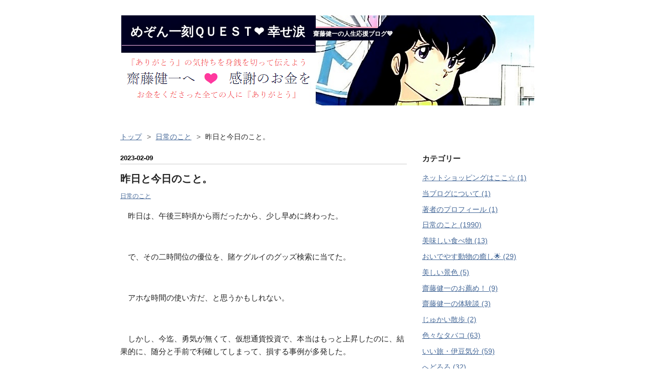

--- FILE ---
content_type: text/html; charset=utf-8
request_url: https://www.maisonikkoku.jp/entry/2023/02/09/%E6%98%A8%E6%97%A5%E3%81%A8%E4%BB%8A%E6%97%A5%E3%81%AE%E3%81%93%E3%81%A8%E3%80%82
body_size: 18260
content:
<!DOCTYPE html>
<html
  lang="ja"

data-admin-domain="//blog.hatena.ne.jp"
data-admin-origin="https://blog.hatena.ne.jp"
data-author="saitokenichi"
data-avail-langs="ja en"
data-blog="saitokenichi.hatenablog.com"
data-blog-host="saitokenichi.hatenablog.com"
data-blog-is-public="1"
data-blog-name="めぞん一刻ＱＵＥＳＴ❤ 幸せ涙"
data-blog-owner="saitokenichi"
data-blog-show-ads=""
data-blog-show-sleeping-ads=""
data-blog-uri="https://www.maisonikkoku.jp/"
data-blog-uuid="10328749687227828797"
data-blogs-uri-base="https://www.maisonikkoku.jp"
data-brand="pro"
data-data-layer="{&quot;hatenablog&quot;:{&quot;admin&quot;:{},&quot;analytics&quot;:{&quot;brand_property_id&quot;:&quot;&quot;,&quot;measurement_id&quot;:&quot;&quot;,&quot;non_sampling_property_id&quot;:&quot;&quot;,&quot;property_id&quot;:&quot;&quot;,&quot;separated_property_id&quot;:&quot;UA-29716941-17&quot;},&quot;blog&quot;:{&quot;blog_id&quot;:&quot;10328749687227828797&quot;,&quot;content_seems_japanese&quot;:&quot;true&quot;,&quot;disable_ads&quot;:&quot;custom_domain&quot;,&quot;enable_ads&quot;:&quot;false&quot;,&quot;enable_keyword_link&quot;:&quot;false&quot;,&quot;entry_show_footer_related_entries&quot;:&quot;false&quot;,&quot;force_pc_view&quot;:&quot;false&quot;,&quot;is_public&quot;:&quot;true&quot;,&quot;is_responsive_view&quot;:&quot;false&quot;,&quot;is_sleeping&quot;:&quot;true&quot;,&quot;lang&quot;:&quot;ja&quot;,&quot;name&quot;:&quot;\u3081\u305e\u3093\u4e00\u523b\uff31\uff35\uff25\uff33\uff34\u2764 \u5e78\u305b\u6d99&quot;,&quot;owner_name&quot;:&quot;saitokenichi&quot;,&quot;uri&quot;:&quot;https://www.maisonikkoku.jp/&quot;},&quot;brand&quot;:&quot;pro&quot;,&quot;page_id&quot;:&quot;entry&quot;,&quot;permalink_entry&quot;:{&quot;author_name&quot;:&quot;saitokenichi&quot;,&quot;categories&quot;:&quot;\u65e5\u5e38\u306e\u3053\u3068&quot;,&quot;character_count&quot;:918,&quot;date&quot;:&quot;2023-02-09&quot;,&quot;entry_id&quot;:&quot;4207112889961695091&quot;,&quot;first_category&quot;:&quot;\u65e5\u5e38\u306e\u3053\u3068&quot;,&quot;hour&quot;:&quot;19&quot;,&quot;title&quot;:&quot;\u6628\u65e5\u3068\u4eca\u65e5\u306e\u3053\u3068\u3002&quot;,&quot;uri&quot;:&quot;https://www.maisonikkoku.jp/entry/2023/02/09/%E6%98%A8%E6%97%A5%E3%81%A8%E4%BB%8A%E6%97%A5%E3%81%AE%E3%81%93%E3%81%A8%E3%80%82&quot;},&quot;pro&quot;:&quot;pro&quot;,&quot;router_type&quot;:&quot;blogs&quot;}}"
data-device="pc"
data-dont-recommend-pro="false"
data-global-domain="https://hatena.blog"
data-globalheader-color="b"
data-globalheader-type="pc"
data-has-touch-view="1"
data-help-url="https://help.hatenablog.com"
data-hide-header="1"
data-page="entry"
data-parts-domain="https://hatenablog-parts.com"
data-plus-available="1"
data-pro="true"
data-router-type="blogs"
data-sentry-dsn="https://03a33e4781a24cf2885099fed222b56d@sentry.io/1195218"
data-sentry-environment="production"
data-sentry-sample-rate="0.1"
data-static-domain="https://cdn.blog.st-hatena.com"
data-version="ce040fcbad0d42a5e1cae88990dad0"




  data-initial-state="{}"

  >
  <head prefix="og: http://ogp.me/ns# fb: http://ogp.me/ns/fb# article: http://ogp.me/ns/article#">

  

  

  


  
  <meta name="Hatena::Bookmark" content="nocomment"/>


  <meta name="robots" content="max-image-preview:large" />


  <meta charset="utf-8"/>
  <meta http-equiv="X-UA-Compatible" content="IE=7; IE=9; IE=10; IE=11" />
  <title>昨日と今日のこと。 - めぞん一刻ＱＵＥＳＴ❤ 幸せ涙</title>

  
  <link rel="canonical" href="https://www.maisonikkoku.jp/entry/2023/02/09/%E6%98%A8%E6%97%A5%E3%81%A8%E4%BB%8A%E6%97%A5%E3%81%AE%E3%81%93%E3%81%A8%E3%80%82"/>



  

<meta itemprop="name" content="昨日と今日のこと。 - めぞん一刻ＱＵＥＳＴ❤ 幸せ涙"/>

  <meta itemprop="image" content="https://ogimage.blog.st-hatena.com/10328749687227828797/4207112889961695091/1675937338"/>


  <meta property="og:title" content="昨日と今日のこと。 - めぞん一刻ＱＵＥＳＴ❤ 幸せ涙"/>
<meta property="og:type" content="article"/>
  <meta property="og:url" content="https://www.maisonikkoku.jp/entry/2023/02/09/%E6%98%A8%E6%97%A5%E3%81%A8%E4%BB%8A%E6%97%A5%E3%81%AE%E3%81%93%E3%81%A8%E3%80%82"/>

  <meta property="og:image" content="https://ogimage.blog.st-hatena.com/10328749687227828797/4207112889961695091/1675937338"/>

<meta property="og:image:alt" content="昨日と今日のこと。 - めぞん一刻ＱＵＥＳＴ❤ 幸せ涙"/>
    <meta property="og:description" content="昨日は、午後三時頃から雨だったから、少し早めに終わった。 で、その二時間位の優位を、賭ケグルイのグッズ検索に当てた。 アホな時間の使い方だ、と思うかもしれない。 しかし、今迄、勇気が無くて、仮想通貨投資で、本当はもっと上昇したのに、結果的に、随分と手前で利確してしまって、損する事例が多発した。 なので、仮想通貨投資はギャンブルの気配がある取引種目なので、ギャンブルと言えば賭ケグルイなので、賭ケグルイのキャラクターの力を借りて、勇気を出して、もう少し保持し続けよう、と決めたのだ。 で、昨日は五時間位ずっと、パソコンで賭ケグルイグッズを見ていた。で、幾つか注文した。 賭ケグルイのグッズは既にいくつ…" />
<meta property="og:site_name" content="めぞん一刻ＱＵＥＳＴ❤ 幸せ涙"/>

  <meta property="article:published_time" content="2023-02-09T10:08:58Z" />

    <meta property="article:tag" content="日常のこと" />
      <meta name="twitter:card"  content="summary_large_image" />
    <meta name="twitter:image" content="https://ogimage.blog.st-hatena.com/10328749687227828797/4207112889961695091/1675937338" />  <meta name="twitter:title" content="昨日と今日のこと。 - めぞん一刻ＱＵＥＳＴ❤ 幸せ涙" />    <meta name="twitter:description" content="昨日は、午後三時頃から雨だったから、少し早めに終わった。 で、その二時間位の優位を、賭ケグルイのグッズ検索に当てた。 アホな時間の使い方だ、と思うかもしれない。 しかし、今迄、勇気が無くて、仮想通貨投資で、本当はもっと上昇したのに、結果的に、随分と手前で利確してしまって、損する事例が多発した。 なので、仮想通貨投資はギ…" />  <meta name="twitter:app:name:iphone" content="はてなブログアプリ" />
  <meta name="twitter:app:id:iphone" content="583299321" />
  <meta name="twitter:app:url:iphone" content="hatenablog:///open?uri=https%3A%2F%2Fwww.maisonikkoku.jp%2Fentry%2F2023%2F02%2F09%2F%25E6%2598%25A8%25E6%2597%25A5%25E3%2581%25A8%25E4%25BB%258A%25E6%2597%25A5%25E3%2581%25AE%25E3%2581%2593%25E3%2581%25A8%25E3%2580%2582" />
  
    <meta name="description" content="昨日は、午後三時頃から雨だったから、少し早めに終わった。 で、その二時間位の優位を、賭ケグルイのグッズ検索に当てた。 アホな時間の使い方だ、と思うかもしれない。 しかし、今迄、勇気が無くて、仮想通貨投資で、本当はもっと上昇したのに、結果的に、随分と手前で利確してしまって、損する事例が多発した。 なので、仮想通貨投資はギャンブルの気配がある取引種目なので、ギャンブルと言えば賭ケグルイなので、賭ケグルイのキャラクターの力を借りて、勇気を出して、もう少し保持し続けよう、と決めたのだ。 で、昨日は五時間位ずっと、パソコンで賭ケグルイグッズを見ていた。で、幾つか注文した。 賭ケグルイのグッズは既にいくつ…" />
    <meta name="keywords" content="めぞん一刻" />


  
<script
  id="embed-gtm-data-layer-loader"
  data-data-layer-page-specific="{&quot;hatenablog&quot;:{&quot;blogs_permalink&quot;:{&quot;blog_afc_issued&quot;:&quot;false&quot;,&quot;entry_afc_issued&quot;:&quot;false&quot;,&quot;is_author_pro&quot;:&quot;true&quot;,&quot;has_related_entries_with_elasticsearch&quot;:&quot;false&quot;,&quot;is_blog_sleeping&quot;:&quot;true&quot;}}}"
>
(function() {
  function loadDataLayer(elem, attrName) {
    if (!elem) { return {}; }
    var json = elem.getAttribute(attrName);
    if (!json) { return {}; }
    return JSON.parse(json);
  }

  var globalVariables = loadDataLayer(
    document.documentElement,
    'data-data-layer'
  );
  var pageSpecificVariables = loadDataLayer(
    document.getElementById('embed-gtm-data-layer-loader'),
    'data-data-layer-page-specific'
  );

  var variables = [globalVariables, pageSpecificVariables];

  if (!window.dataLayer) {
    window.dataLayer = [];
  }

  for (var i = 0; i < variables.length; i++) {
    window.dataLayer.push(variables[i]);
  }
})();
</script>

<!-- Google Tag Manager -->
<script>(function(w,d,s,l,i){w[l]=w[l]||[];w[l].push({'gtm.start':
new Date().getTime(),event:'gtm.js'});var f=d.getElementsByTagName(s)[0],
j=d.createElement(s),dl=l!='dataLayer'?'&l='+l:'';j.async=true;j.src=
'https://www.googletagmanager.com/gtm.js?id='+i+dl;f.parentNode.insertBefore(j,f);
})(window,document,'script','dataLayer','GTM-P4CXTW');</script>
<!-- End Google Tag Manager -->











  <link rel="shortcut icon" href="https://www.maisonikkoku.jp/icon/favicon">
<link rel="apple-touch-icon" href="https://www.maisonikkoku.jp/icon/touch">
<link rel="icon" sizes="192x192" href="https://www.maisonikkoku.jp/icon/link">

  

<link rel="alternate" type="application/atom+xml" title="Atom" href="https://www.maisonikkoku.jp/feed"/>
<link rel="alternate" type="application/rss+xml" title="RSS2.0" href="https://www.maisonikkoku.jp/rss"/>

  <link rel="alternate" type="application/json+oembed" href="https://hatena.blog/oembed?url=https%3A%2F%2Fwww.maisonikkoku.jp%2Fentry%2F2023%2F02%2F09%2F%25E6%2598%25A8%25E6%2597%25A5%25E3%2581%25A8%25E4%25BB%258A%25E6%2597%25A5%25E3%2581%25AE%25E3%2581%2593%25E3%2581%25A8%25E3%2580%2582&amp;format=json" title="oEmbed Profile of 昨日と今日のこと。"/>
<link rel="alternate" type="text/xml+oembed" href="https://hatena.blog/oembed?url=https%3A%2F%2Fwww.maisonikkoku.jp%2Fentry%2F2023%2F02%2F09%2F%25E6%2598%25A8%25E6%2597%25A5%25E3%2581%25A8%25E4%25BB%258A%25E6%2597%25A5%25E3%2581%25AE%25E3%2581%2593%25E3%2581%25A8%25E3%2580%2582&amp;format=xml" title="oEmbed Profile of 昨日と今日のこと。"/>
  
  <link rel="author" href="http://www.hatena.ne.jp/saitokenichi/">

  

  
      <link rel="preload" href="https://cdn-ak.f.st-hatena.com/images/fotolife/s/saitokenichi/20200724/20200724071331.png" as="image"/>


  
    
<link rel="stylesheet" type="text/css" href="https://cdn.blog.st-hatena.com/css/blog.css?version=ce040fcbad0d42a5e1cae88990dad0"/>

    
  <link rel="stylesheet" type="text/css" href="https://usercss.blog.st-hatena.com/blog_style/10328749687227828797/23d0b0e181d9934d02e9539c23944a7ac1397001"/>
  
  

  

  
<script> </script>

  
<style>
  div#google_afc_user,
  div.google-afc-user-container,
  div.google_afc_image,
  div.google_afc_blocklink {
      display: block !important;
  }
</style>


  

  
    <script type="application/ld+json">{"@context":"http://schema.org","@type":"Article","dateModified":"2023-02-09T19:08:58+09:00","datePublished":"2023-02-09T19:08:58+09:00","description":"昨日は、午後三時頃から雨だったから、少し早めに終わった。 で、その二時間位の優位を、賭ケグルイのグッズ検索に当てた。 アホな時間の使い方だ、と思うかもしれない。 しかし、今迄、勇気が無くて、仮想通貨投資で、本当はもっと上昇したのに、結果的に、随分と手前で利確してしまって、損する事例が多発した。 なので、仮想通貨投資はギャンブルの気配がある取引種目なので、ギャンブルと言えば賭ケグルイなので、賭ケグルイのキャラクターの力を借りて、勇気を出して、もう少し保持し続けよう、と決めたのだ。 で、昨日は五時間位ずっと、パソコンで賭ケグルイグッズを見ていた。で、幾つか注文した。 賭ケグルイのグッズは既にいくつ…","headline":"昨日と今日のこと。","image":["https://cdn.blog.st-hatena.com/images/theme/og-image-1500.png"],"mainEntityOfPage":{"@id":"https://www.maisonikkoku.jp/entry/2023/02/09/%E6%98%A8%E6%97%A5%E3%81%A8%E4%BB%8A%E6%97%A5%E3%81%AE%E3%81%93%E3%81%A8%E3%80%82","@type":"WebPage"}}</script>

  

  <script async src="https://pagead2.googlesyndication.com/pagead/js/adsbygoogle.js?client=ca-pub-8999013232418093"
     crossorigin="anonymous"></script>

<style>

.footer-action-wrapper{display:none;}
/*↑はてなブログを始めようの非表示*/

.touch-item-list{display:none;}
/*↑はてなブログ開発ブログ等のリンクの非表示*/

</style>


<script async src="https://fundingchoicesmessages.google.com/i/pub-8999013232418093?ers=1"></script><script>(function() {function signalGooglefcPresent() {if (!window.frames['googlefcPresent']) {if (document.body) {const iframe = document.createElement('iframe'); iframe.style = 'width: 0; height: 0; border: none; z-index: -1000; left: -1000px; top: -1000px;'; iframe.style.display = 'none'; iframe.name = 'googlefcPresent'; document.body.appendChild(iframe);} else {setTimeout(signalGooglefcPresent, 0);}}}signalGooglefcPresent();})();</script>

</head>

  <body class="page-entry header-image-enable enable-bottom-editarea category-日常のこと globalheader-off globalheader-ng-enabled">
    

<div id="globalheader-container"
  data-brand="hatenablog"
  style="display: none"
  >
  <iframe id="globalheader" height="37" frameborder="0" allowTransparency="true"></iframe>
</div>


  
  
  

  <div id="container">
    <div id="container-inner">
      <header id="blog-title" data-brand="hatenablog">
  <div id="blog-title-inner" style="background-image: url('https://cdn-ak.f.st-hatena.com/images/fotolife/s/saitokenichi/20200724/20200724071331.png'); background-position: center 0px;">
    <div id="blog-title-content">
      <h1 id="title"><a href="https://www.maisonikkoku.jp/">めぞん一刻ＱＵＥＳＴ❤ 幸せ涙</a></h1>
      
        <h2 id="blog-description">齋藤健一の人生応援ブログ💙</h2>
      
    </div>
  </div>
</header>

      

      
          <div id="top-box">
    <div class="breadcrumb" data-test-id="breadcrumb">
      <div class="breadcrumb-inner">
        <a class="breadcrumb-link" href="https://www.maisonikkoku.jp/"><span>トップ</span></a>          <span class="breadcrumb-gt">&gt;</span>          <span class="breadcrumb-child">            <a class="breadcrumb-child-link" href="https://www.maisonikkoku.jp/archive/category/%E6%97%A5%E5%B8%B8%E3%81%AE%E3%81%93%E3%81%A8"><span>日常のこと</span></a>          </span>            <span class="breadcrumb-gt">&gt;</span>          <span class="breadcrumb-child">            <span>昨日と今日のこと。</span>          </span>      </div>
    </div>
  </div>
  <script type="application/ld+json" class="test-breadcrumb-json-ld">
    {"itemListElement":[{"@type":"ListItem","item":{"@id":"https://www.maisonikkoku.jp/","name":"トップ"},"position":1},{"item":{"name":"日常のこと","@id":"https://www.maisonikkoku.jp/archive/category/%E6%97%A5%E5%B8%B8%E3%81%AE%E3%81%93%E3%81%A8"},"position":2,"@type":"ListItem"}],"@context":"http://schema.org","@type":"BreadcrumbList"}
  </script>
      
      




<div id="content" class="hfeed"
  
  >
  <div id="content-inner">
    <div id="wrapper">
      <div id="main">
        <div id="main-inner">
          

          



          
  
  <!-- google_ad_section_start -->
  <!-- rakuten_ad_target_begin -->
  
  
  

  

  
    
      
        <article class="entry hentry test-hentry js-entry-article date-first autopagerize_page_element chars-1200 words-100 mode-html entry-odd" id="entry-4207112889961695091" data-keyword-campaign="" data-uuid="4207112889961695091" data-publication-type="entry">
  <div class="entry-inner">
    <header class="entry-header">
  
    <div class="date entry-date first">
    <a href="https://www.maisonikkoku.jp/archive/2023/02/09" rel="nofollow">
      <time datetime="2023-02-09T10:08:58Z" title="2023-02-09T10:08:58Z">
        <span class="date-year">2023</span><span class="hyphen">-</span><span class="date-month">02</span><span class="hyphen">-</span><span class="date-day">09</span>
      </time>
    </a>
      </div>
  <h1 class="entry-title">
  <a href="https://www.maisonikkoku.jp/entry/2023/02/09/%E6%98%A8%E6%97%A5%E3%81%A8%E4%BB%8A%E6%97%A5%E3%81%AE%E3%81%93%E3%81%A8%E3%80%82" class="entry-title-link bookmark">昨日と今日のこと。</a>
</h1>

  
  

  <div class="entry-categories categories">
    
    <a href="https://www.maisonikkoku.jp/archive/category/%E6%97%A5%E5%B8%B8%E3%81%AE%E3%81%93%E3%81%A8" class="entry-category-link category-日常のこと">日常のこと</a>
    
  </div>


  

  

</header>

    


    <div class="entry-content hatenablog-entry">
  
    <p>　昨日は、午後三時頃から雨だったから、少し早めに終わった。</p>
<p> </p>
<p>　で、その二時間位の優位を、賭ケグルイのグッズ検索に当てた。</p>
<p> </p>
<p>　アホな時間の使い方だ、と思うかもしれない。</p>
<p> </p>
<p>　しかし、今迄、勇気が無くて、仮想通貨投資で、本当はもっと上昇したのに、結果的に、随分と手前で利確してしまって、損する事例が多発した。</p>
<p> </p>
<p>　なので、仮想通貨投資はギャンブルの気配がある取引種目なので、ギャンブルと言えば賭ケグルイなので、賭ケグルイのキャラクターの力を借りて、勇気を出して、もう少し保持し続けよう、と決めたのだ。</p>
<p> </p>
<p>　で、昨日は五時間位ずっと、パソコンで賭ケグルイグッズを見ていた。で、幾つか注文した。</p>
<p> </p>
<p>　賭ケグルイのグッズは既にいくつか所有しており、それらは自室に飾ってある。だが、まだまだ足りない。もっと得なければならない。</p>
<p> </p>
<p>　呪術師が呪術道具を自室に飾るように、俺は賭ケグルイの最強のギャンブラーの、夢子とキラリの二大巨頭のグッズで、自室を埋める。てか飾る。</p>
<p> </p>
<p>　メアリもギャンブルは強いが、二人と比べると、一段劣るので、止めた。</p>
<p> </p>
<p>　で、今回、ほぼ全ての仮想通貨が大暴落したので、底値付近で買った。</p>
<p> </p>
<p>　ポルカドットを867位で1000買い、そこから暫くしたらちょっと下落したので、賭けで、追加で500勝った。</p>
<p> </p>
<p>　で、そうしたら、数時間後、急上昇した。で、頂点付近で売却した。</p>
<p> </p>
<p>　で、一気に51000円位増えた。で、今、１９５万円迄来た。</p>
<p> </p>
<p>　今月中に200万円を突破出来れば良いと思っていたが、このペースだと、何とか、15日までに達成できそうだ。</p>
<p> </p>
<p>　だが、俺はＦＴＸの破綻の衝撃による超急落の連続を体験しているので、マジで急落が怖い。いきなりガクンと垂直落下式で落ちるからな。</p>
<p> </p>
<p>　なので、それが恐怖なのだ。今はいいが、いきなり三割減とかになる恐怖が、常に付き纏う。まあ、その位、慎重な方がいいよな。</p>
<p> </p>
<p>　なので、いつ急落に遭遇するか不安なので、なるべく保持しないようにしている。コインを保持していなければ、急落したとて、回避可能だからな。</p>
<p> </p>
<p>　明日は多分、雪で中止だろう。</p>
<p> </p>
<p>　雪の動画を撮影しに行きたいが、やはりスリップが怖い。何事も恐怖の連続だ。</p>
<p> </p>
<p>　この世では、絶対の安心など、存在しないのだろう。</p>
    
    




    

  
</div>

    
  <footer class="entry-footer">
    
    <div class="entry-tags-wrapper">
  <div class="entry-tags">  </div>
</div>

    <p class="entry-footer-section track-inview-by-gtm" data-gtm-track-json="{&quot;area&quot;: &quot;finish_reading&quot;}">
  <span class="author vcard"><span class="fn" data-load-nickname="1" data-user-name="saitokenichi" >saitokenichi</span></span>
  <span class="entry-footer-time"><a href="https://www.maisonikkoku.jp/entry/2023/02/09/%E6%98%A8%E6%97%A5%E3%81%A8%E4%BB%8A%E6%97%A5%E3%81%AE%E3%81%93%E3%81%A8%E3%80%82"><time data-relative datetime="2023-02-09T10:08:58Z" title="2023-02-09T10:08:58Z" class="updated">2023-02-09 19:08</time></a></span>
  
  
  
</p>

    
  <div
    class="hatena-star-container"
    data-hatena-star-container
    data-hatena-star-url="https://www.maisonikkoku.jp/entry/2023/02/09/%E6%98%A8%E6%97%A5%E3%81%A8%E4%BB%8A%E6%97%A5%E3%81%AE%E3%81%93%E3%81%A8%E3%80%82"
    data-hatena-star-title="昨日と今日のこと。"
    data-hatena-star-variant="profile-icon"
    data-hatena-star-profile-url-template="https://blog.hatena.ne.jp/{username}/"
  ></div>


    
<div class="social-buttons">
  
  
    <div class="social-button-item">
      <a href="https://b.hatena.ne.jp/entry/s/www.maisonikkoku.jp/entry/2023/02/09/%E6%98%A8%E6%97%A5%E3%81%A8%E4%BB%8A%E6%97%A5%E3%81%AE%E3%81%93%E3%81%A8%E3%80%82" class="hatena-bookmark-button" data-hatena-bookmark-url="https://www.maisonikkoku.jp/entry/2023/02/09/%E6%98%A8%E6%97%A5%E3%81%A8%E4%BB%8A%E6%97%A5%E3%81%AE%E3%81%93%E3%81%A8%E3%80%82" data-hatena-bookmark-layout="vertical-balloon" data-hatena-bookmark-lang="ja" title="この記事をはてなブックマークに追加"><img src="https://b.st-hatena.com/images/entry-button/button-only.gif" alt="この記事をはてなブックマークに追加" width="20" height="20" style="border: none;" /></a>
    </div>
  
  
    <div class="social-button-item">
      <div class="fb-share-button" data-layout="box_count" data-href="https://www.maisonikkoku.jp/entry/2023/02/09/%E6%98%A8%E6%97%A5%E3%81%A8%E4%BB%8A%E6%97%A5%E3%81%AE%E3%81%93%E3%81%A8%E3%80%82"></div>
    </div>
  
  
    
    
    <div class="social-button-item">
      <a
          class="entry-share-button entry-share-button-twitter test-share-button-twitter"
          href="https://x.com/intent/tweet?text=%E6%98%A8%E6%97%A5%E3%81%A8%E4%BB%8A%E6%97%A5%E3%81%AE%E3%81%93%E3%81%A8%E3%80%82+-+%E3%82%81%E3%81%9E%E3%82%93%E4%B8%80%E5%88%BB%EF%BC%B1%EF%BC%B5%EF%BC%A5%EF%BC%B3%EF%BC%B4%E2%9D%A4+%E5%B9%B8%E3%81%9B%E6%B6%99&amp;url=https%3A%2F%2Fwww.maisonikkoku.jp%2Fentry%2F2023%2F02%2F09%2F%25E6%2598%25A8%25E6%2597%25A5%25E3%2581%25A8%25E4%25BB%258A%25E6%2597%25A5%25E3%2581%25AE%25E3%2581%2593%25E3%2581%25A8%25E3%2580%2582"
          title="X（Twitter）で投稿する"
        ></a>
    </div>
  
  
  
  
  
  
</div>

    

    <div class="customized-footer">
      

        

        
        

      
    </div>
    

  </footer>

  </div>
</article>

      
      
    
  

  
  <!-- rakuten_ad_target_end -->
  <!-- google_ad_section_end -->
  
  
  
  <div class="pager pager-permalink permalink">
    
      
      <span class="pager-prev">
        <a href="https://www.maisonikkoku.jp/entry/2023/02/12/%E6%97%A9%E3%81%8F%E3%83%AD%E3%82%B7%E3%82%A2%E5%AE%8C%E5%85%A8%E6%95%97%E5%8C%97%E3%81%97%E3%81%AA%E3%81%84%E3%81%8B%E3%81%AA%E3%80%82" rel="prev">
          <span class="pager-arrow">&laquo; </span>
          早くロシア完全敗北しないかな。
        </a>
      </span>
    
    
      
      <span class="pager-next">
        <a href="https://www.maisonikkoku.jp/entry/2023/02/07/%E4%BB%AE%E6%83%B3%E9%80%9A%E8%B2%A8%E6%8A%95%E8%B3%87%E3%81%A7%E5%B0%91%E3%81%97%E5%84%B2%E3%81%91%E3%81%9F%E3%80%82" rel="next">
          仮想通貨投資で少し儲けた。
          <span class="pager-arrow"> &raquo;</span>
        </a>
      </span>
    
  </div>


  



        </div>
      </div>

      <aside id="box1">
  <div id="box1-inner">
  </div>
</aside>

    </div><!-- #wrapper -->

    
<aside id="box2">
  
  <div id="box2-inner">
    
      

<div class="hatena-module hatena-module-category">
  <div class="hatena-module-title">
    カテゴリー
  </div>
  <div class="hatena-module-body">
    <ul class="hatena-urllist">
      
        <li>
          <a href="https://www.maisonikkoku.jp/archive/category/%E3%83%8D%E3%83%83%E3%83%88%E3%82%B7%E3%83%A7%E3%83%83%E3%83%94%E3%83%B3%E3%82%B0%E3%81%AF%E3%81%93%E3%81%93%E2%98%86" class="category-ネットショッピングはここ☆">
            ネットショッピングはここ☆ (1)
          </a>
        </li>
      
        <li>
          <a href="https://www.maisonikkoku.jp/archive/category/%E5%BD%93%E3%83%96%E3%83%AD%E3%82%B0%E3%81%AB%E3%81%A4%E3%81%84%E3%81%A6" class="category-当ブログについて">
            当ブログについて (1)
          </a>
        </li>
      
        <li>
          <a href="https://www.maisonikkoku.jp/archive/category/%E8%91%97%E8%80%85%E3%81%AE%E3%83%97%E3%83%AD%E3%83%95%E3%82%A3%E3%83%BC%E3%83%AB" class="category-著者のプロフィール">
            著者のプロフィール (1)
          </a>
        </li>
      
        <li>
          <a href="https://www.maisonikkoku.jp/archive/category/%E6%97%A5%E5%B8%B8%E3%81%AE%E3%81%93%E3%81%A8" class="category-日常のこと">
            日常のこと (1990)
          </a>
        </li>
      
        <li>
          <a href="https://www.maisonikkoku.jp/archive/category/%E7%BE%8E%E5%91%B3%E3%81%97%E3%81%84%E9%A3%9F%E3%81%B9%E7%89%A9" class="category-美味しい食べ物">
            美味しい食べ物 (13)
          </a>
        </li>
      
        <li>
          <a href="https://www.maisonikkoku.jp/archive/category/%E3%81%8A%E3%81%84%E3%81%A7%E3%82%84%E3%81%99%E5%8B%95%E7%89%A9%E3%81%AE%E7%99%92%E3%81%97%F0%9F%8C%9F" class="category-おいでやす動物の癒し🌟">
            おいでやす動物の癒し🌟 (29)
          </a>
        </li>
      
        <li>
          <a href="https://www.maisonikkoku.jp/archive/category/%E7%BE%8E%E3%81%97%E3%81%84%E6%99%AF%E8%89%B2" class="category-美しい景色">
            美しい景色 (5)
          </a>
        </li>
      
        <li>
          <a href="https://www.maisonikkoku.jp/archive/category/%E9%BD%8B%E8%97%A4%E5%81%A5%E4%B8%80%E3%81%AE%E3%81%8A%E8%96%A6%E3%82%81%EF%BC%81" class="category-齋藤健一のお薦め！">
            齋藤健一のお薦め！ (9)
          </a>
        </li>
      
        <li>
          <a href="https://www.maisonikkoku.jp/archive/category/%E9%BD%8B%E8%97%A4%E5%81%A5%E4%B8%80%E3%81%AE%E4%BD%93%E9%A8%93%E8%AB%87" class="category-齋藤健一の体験談">
            齋藤健一の体験談 (3)
          </a>
        </li>
      
        <li>
          <a href="https://www.maisonikkoku.jp/archive/category/%E3%81%98%E3%82%85%E3%81%8B%E3%81%84%E6%95%A3%E6%AD%A9" class="category-じゅかい散歩">
            じゅかい散歩 (2)
          </a>
        </li>
      
        <li>
          <a href="https://www.maisonikkoku.jp/archive/category/%E8%89%B2%E3%80%85%E3%81%AA%E3%82%BF%E3%83%90%E3%82%B3" class="category-色々なタバコ">
            色々なタバコ (63)
          </a>
        </li>
      
        <li>
          <a href="https://www.maisonikkoku.jp/archive/category/%E3%81%84%E3%81%84%E6%97%85%E3%83%BB%E4%BC%8A%E8%B1%86%E6%B0%97%E5%88%86" class="category-いい旅・伊豆気分">
            いい旅・伊豆気分 (59)
          </a>
        </li>
      
        <li>
          <a href="https://www.maisonikkoku.jp/archive/category/%E3%81%B8%E3%81%A9%E3%82%8D%E3%82%8D" class="category-へどろろ">
            へどろろ (32)
          </a>
        </li>
      
        <li>
          <a href="https://www.maisonikkoku.jp/archive/category/%E6%89%8B%E7%B4%99" class="category-手紙">
            手紙 (26)
          </a>
        </li>
      
        <li>
          <a href="https://www.maisonikkoku.jp/archive/category/%E3%83%96%E3%82%BF%E3%83%A9%E3%82%92%E7%9D%80%E3%81%9F%E6%82%AA%E9%AD%94" class="category-ブタラを着た悪魔">
            ブタラを着た悪魔 (25)
          </a>
        </li>
      
        <li>
          <a href="https://www.maisonikkoku.jp/archive/category/%E8%A1%A8%E5%BD%B0%E7%8A%B6" class="category-表彰状">
            表彰状 (24)
          </a>
        </li>
      
        <li>
          <a href="https://www.maisonikkoku.jp/archive/category/%E8%87%AA%E5%88%86%E3%81%AE%E8%82%89%E4%BD%93%E3%82%92%E5%A4%A7%E5%88%87%E3%81%AB%E3%81%97%E3%82%88%E3%81%86%EF%BC%81" class="category-自分の肉体を大切にしよう！">
            自分の肉体を大切にしよう！ (23)
          </a>
        </li>
      
        <li>
          <a href="https://www.maisonikkoku.jp/archive/category/%E3%81%BB%E3%82%93%E3%81%AE%E3%82%AD%E3%83%A2%E3%83%81%EF%BC%81" class="category-ほんのキモチ！">
            ほんのキモチ！ (22)
          </a>
        </li>
      
        <li>
          <a href="https://www.maisonikkoku.jp/archive/category/%E6%90%8D%E5%AE%B3%E8%B3%A0%E5%84%9F%E8%AB%8B%E6%B1%82%EF%BC%86%E7%B5%8C%E6%B8%88%E7%9A%84%E6%90%8D%E5%A4%B1" class="category-損害賠償請求＆経済的損失">
            損害賠償請求＆経済的損失 (22)
          </a>
        </li>
      
        <li>
          <a href="https://www.maisonikkoku.jp/archive/category/%E9%80%80%E8%81%B7%E5%B1%8A" class="category-退職届">
            退職届 (22)
          </a>
        </li>
      
        <li>
          <a href="https://www.maisonikkoku.jp/archive/category/%E3%81%8A%E7%B5%8C" class="category-お経">
            お経 (21)
          </a>
        </li>
      
        <li>
          <a href="https://www.maisonikkoku.jp/archive/category/%E3%83%A1%E3%83%83%E3%82%BB%E3%83%BC%E3%82%B8" class="category-メッセージ">
            メッセージ (21)
          </a>
        </li>
      
        <li>
          <a href="https://www.maisonikkoku.jp/archive/category/%E3%83%A9%E3%83%83%E3%83%97" class="category-ラップ">
            ラップ (21)
          </a>
        </li>
      
        <li>
          <a href="https://www.maisonikkoku.jp/archive/category/%E4%BA%8B%E5%AE%9F%E9%99%B3%E5%88%97" class="category-事実陳列">
            事実陳列 (21)
          </a>
        </li>
      
        <li>
          <a href="https://www.maisonikkoku.jp/archive/category/%E4%BF%B3%E5%8F%A5%E3%83%BB%E7%9F%AD%E6%AD%8C" class="category-俳句・短歌">
            俳句・短歌 (21)
          </a>
        </li>
      
        <li>
          <a href="https://www.maisonikkoku.jp/archive/category/%E5%B0%8F%E8%AA%AC" class="category-小説">
            小説 (21)
          </a>
        </li>
      
        <li>
          <a href="https://www.maisonikkoku.jp/archive/category/%E5%B1%A5%E6%AD%B4%E6%9B%B8" class="category-履歴書">
            履歴書 (21)
          </a>
        </li>
      
        <li>
          <a href="https://www.maisonikkoku.jp/archive/category/%E5%BE%8C%E6%82%94" class="category-後悔">
            後悔 (21)
          </a>
        </li>
      
        <li>
          <a href="https://www.maisonikkoku.jp/archive/category/%E6%AD%8C" class="category-歌">
            歌 (21)
          </a>
        </li>
      
        <li>
          <a href="https://www.maisonikkoku.jp/archive/category/%E6%AD%BB%E4%BA%A1%E5%B1%8A" class="category-死亡届">
            死亡届 (21)
          </a>
        </li>
      
        <li>
          <a href="https://www.maisonikkoku.jp/archive/category/%E6%BC%AB%E7%94%BB" class="category-漫画">
            漫画 (21)
          </a>
        </li>
      
        <li>
          <a href="https://www.maisonikkoku.jp/archive/category/%E7%9B%B8%E7%94%B0%E3%81%BF%E3%81%A4%E3%82%8D%E3%81%86%C3%97%E8%B5%B7%E9%9B%B2%E9%96%A3" class="category-相田みつろう×起雲閣">
            相田みつろう×起雲閣 (21)
          </a>
        </li>
      
        <li>
          <a href="https://www.maisonikkoku.jp/archive/category/%E7%AB%A5%E8%A9%B1" class="category-童話">
            童話 (21)
          </a>
        </li>
      
        <li>
          <a href="https://www.maisonikkoku.jp/archive/category/%E7%B2%BE%E7%A5%9E%E9%91%91%E5%AE%9A%E6%9B%B8" class="category-精神鑑定書">
            精神鑑定書 (21)
          </a>
        </li>
      
        <li>
          <a href="https://www.maisonikkoku.jp/archive/category/%E7%B5%A6%E6%96%99%E6%94%AF%E6%89%95%E6%98%8E%E7%B4%B0%E6%9B%B8" class="category-給料支払明細書">
            給料支払明細書 (21)
          </a>
        </li>
      
        <li>
          <a href="https://www.maisonikkoku.jp/archive/category/%E7%B5%B5" class="category-絵">
            絵 (21)
          </a>
        </li>
      
        <li>
          <a href="https://www.maisonikkoku.jp/archive/category/%E8%A8%80%E3%81%84%E8%A8%B3" class="category-言い訳">
            言い訳 (21)
          </a>
        </li>
      
        <li>
          <a href="https://www.maisonikkoku.jp/archive/category/%E8%A9%A9" class="category-詩">
            詩 (21)
          </a>
        </li>
      
        <li>
          <a href="https://www.maisonikkoku.jp/archive/category/%E2%97%8F%E7%A6%81%E7%85%99%E3%81%A7%E7%99%8C%E4%BA%88%E9%98%B2%E2%97%8F" class="category-●禁煙で癌予防●">
            ●禁煙で癌予防● (20)
          </a>
        </li>
      
        <li>
          <a href="https://www.maisonikkoku.jp/archive/category/%E3%83%89%E3%82%AD%E3%83%89%E3%82%AD%E5%86%92%E9%99%BA%E6%9A%87%E2%98%86%E5%BD%A1" class="category-ドキドキ冒険暇☆彡">
            ドキドキ冒険暇☆彡 (20)
          </a>
        </li>
      
        <li>
          <a href="https://www.maisonikkoku.jp/archive/category/%E9%BD%8B%E8%97%A4%E5%81%A5%E4%B8%80%E3%80%81%E4%BA%BA%E7%94%9F%E3%82%92%E8%AA%9E%E3%82%8B" class="category-齋藤健一、人生を語る">
            齋藤健一、人生を語る (21)
          </a>
        </li>
      
        <li>
          <a href="https://www.maisonikkoku.jp/archive/category/%E9%8E%8C%E5%80%89%E3%81%B6%E3%82%89%E3%82%8A%E6%AD%B4%E5%8F%B2%E6%8E%A2%E8%A8%AA" class="category-鎌倉ぶらり歴史探訪">
            鎌倉ぶらり歴史探訪 (19)
          </a>
        </li>
      
        <li>
          <a href="https://www.maisonikkoku.jp/archive/category/WORKER%C3%97WORKER" class="category-WORKER×WORKER">
            WORKER×WORKER (17)
          </a>
        </li>
      
        <li>
          <a href="https://www.maisonikkoku.jp/archive/category/%E3%82%AA%E3%83%91%E3%82%A4%E3%83%80%E3%83%BC%E3%83%9E%E3%83%B3" class="category-オパイダーマン">
            オパイダーマン (17)
          </a>
        </li>
      
        <li>
          <a href="https://www.maisonikkoku.jp/archive/category/%E3%83%90%E3%82%BA%E3%82%8A%E8%A8%80%E3%81%86%E3%82%8F%E3%82%88%EF%BC%81" class="category-バズり言うわよ！">
            バズり言うわよ！ (17)
          </a>
        </li>
      
        <li>
          <a href="https://www.maisonikkoku.jp/archive/category/%E3%82%B7%E3%83%A3%E3%83%90%E3%82%A8%E3%83%B3%E3%83%89%E6%80%A5%E8%A1%8C%E6%AE%BA%E4%BA%BA%E4%BA%8B%E4%BB%B6" class="category-シャバエンド急行殺人事件">
            シャバエンド急行殺人事件 (16)
          </a>
        </li>
      
        <li>
          <a href="https://www.maisonikkoku.jp/archive/category/%E6%88%91%E3%81%8C%E6%95%97%E8%B5%B0%E3%80%94%E8%A5%BF%E9%83%A8%E6%88%A6%E7%B7%9A%E3%80%90%E4%BB%AE%E6%83%B3%E9%80%9A%E8%B2%A8%E3%80%91%E3%80%95" class="category-我が敗走〔西部戦線【仮想通貨】〕">
            我が敗走〔西部戦線【仮想通貨】〕 (16)
          </a>
        </li>
      
        <li>
          <a href="https://www.maisonikkoku.jp/archive/category/%E3%81%8A%E8%8A%B1%E8%A6%8B" class="category-お花見">
            お花見 (15)
          </a>
        </li>
      
        <li>
          <a href="https://www.maisonikkoku.jp/archive/category/%E3%82%B9%E3%82%B6%E3%83%B3%E3%83%AD%E3%83%BC%E3%83%AB%E3%82%BD%E3%83%86%E3%83%BC%E3%82%BA%E6%A1%91%E7%AB%B9%E4%BC%8A%E5%8A%A9%E3%81%AE%E6%AD%8C%E3%81%AB%E5%87%BA%E3%81%A6%E6%9D%A5%E3%82%8B%E3%81%82%E3%81%9D%E3%81%93%E8%A8%AA%E5%95%8F%EF%BD%9E%E8%8C%85%E3%82%B1%E5%B4%8E%E3%83%BB%E6%B9%98%E5%8D%97%E3%81%AE%E6%97%85" class="category-スザンロールソテーズ桑竹伊助の歌に出て来るあそこ訪問～茅ケ崎・湘南の旅">
            スザンロールソテーズ桑竹伊助の歌に出て来るあそこ訪問～茅ケ崎・湘南の旅 (15)
          </a>
        </li>
      
        <li>
          <a href="https://www.maisonikkoku.jp/archive/category/%E3%83%89%E3%83%B3%E3%82%AD%E3%83%BB%E3%83%8B%E3%83%A5%E3%83%BC%E3%82%AE%E3%83%8B%E3%82%A2" class="category-ドンキ・ニューギニア">
            ドンキ・ニューギニア (15)
          </a>
        </li>
      
        <li>
          <a href="https://www.maisonikkoku.jp/archive/category/%E8%85%8E%E8%87%93%E7%97%85%EF%BC%86%E7%B3%96%E5%B0%BF%E7%97%85%EF%BC%86%E8%82%BA%E7%99%8C%E3%83%95%E3%83%AB%E3%82%B3%E3%83%BC%E3%82%B9" class="category-腎臓病＆糖尿病＆肺癌フルコース">
            腎臓病＆糖尿病＆肺癌フルコース (15)
          </a>
        </li>
      
        <li>
          <a href="https://www.maisonikkoku.jp/archive/category/%E9%81%8B%E5%8B%95%E3%81%A9%E3%81%86%E3%81%A7%E3%81%97%E3%82%87%E3%81%86" class="category-運動どうでしょう">
            運動どうでしょう (15)
          </a>
        </li>
      
        <li>
          <a href="https://www.maisonikkoku.jp/archive/category/%E3%83%9E%E3%83%B3%E3%82%AC%E7%89%88%E3%80%90%E8%B3%AD%E3%82%B1%E3%82%B0%E3%83%AB%E3%82%A4%E5%B1%95%E3%80%91" class="category-マンガ版【賭ケグルイ展】">
            マンガ版【賭ケグルイ展】 (14)
          </a>
        </li>
      
        <li>
          <a href="https://www.maisonikkoku.jp/archive/category/%E3%83%AD%E3%83%B3%E3%83%A1%E3%83%AB%E3%83%AB%E5%8D%9A%E7%89%A9%E9%A4%A8%E3%80%94%E6%8A%95%E8%B3%87%E8%B3%87%E6%96%99%E9%9B%86%E3%80%95" class="category-ロンメルル博物館〔投資資料集〕">
            ロンメルル博物館〔投資資料集〕 (14)
          </a>
        </li>
      
        <li>
          <a href="https://www.maisonikkoku.jp/archive/category/%E9%81%8B%E5%8B%95%E3%83%8A%E3%83%84" class="category-運動ナツ">
            運動ナツ (14)
          </a>
        </li>
      
        <li>
          <a href="https://www.maisonikkoku.jp/archive/category/%E3%82%AF%E3%83%AA%E3%82%B9%E9%B1%92%E9%87%A3%E3%82%8A%EF%BD%9E" class="category-クリス鱒釣り～">
            クリス鱒釣り～ (13)
          </a>
        </li>
      
        <li>
          <a href="https://www.maisonikkoku.jp/archive/category/%E3%82%B7%E3%83%A7%E3%83%BC%E3%82%B7%E3%83%A3%E3%83%B3%E3%82%AF%E3%81%AE%E3%81%9D%E3%82%89%E8%B1%86" class="category-ショーシャンクのそら豆">
            ショーシャンクのそら豆 (13)
          </a>
        </li>
      
        <li>
          <a href="https://www.maisonikkoku.jp/archive/category/%E5%88%91%E5%8B%99%E6%89%80%E3%82%89%EF%BD%9E%E3%82%81%E3%82%93" class="category-刑務所ら～めん">
            刑務所ら～めん (13)
          </a>
        </li>
      
        <li>
          <a href="https://www.maisonikkoku.jp/archive/category/%E8%82%BA%E7%99%8C%20death%20to%20you%20%E2%99%AA" class="category-肺癌-death-to-you-♪">
            肺癌 death to you ♪ (13)
          </a>
        </li>
      
        <li>
          <a href="https://www.maisonikkoku.jp/archive/category/%E8%87%AA%E6%AE%BA%E3%81%99%E3%82%8B%E5%89%8D%E3%81%AB%E9%AA%A8%E9%AB%84%E3%83%90%E3%83%B3%E3%82%AF%E3%81%AB%E7%99%BB%E9%8C%B2%E3%81%97%E3%82%8D%EF%BC%81" class="category-自殺する前に骨髄バンクに登録しろ！">
            自殺する前に骨髄バンクに登録しろ！ (13)
          </a>
        </li>
      
        <li>
          <a href="https://www.maisonikkoku.jp/archive/category/%E3%83%96%E3%83%A9%E3%82%BF%E3%83%A0%E3%83%AA" class="category-ブラタムリ">
            ブラタムリ (12)
          </a>
        </li>
      
        <li>
          <a href="https://www.maisonikkoku.jp/archive/category/%E8%B3%AD%E3%82%B1%E3%82%B0%E3%83%AB%E3%82%A4%E5%B1%95%E3%81%AB%E8%A1%8C%E3%81%8D%E3%81%BE%E3%81%97%E3%81%9F%E2%98%86" class="category-賭ケグルイ展に行きました☆">
            賭ケグルイ展に行きました☆ (12)
          </a>
        </li>
      
        <li>
          <a href="https://www.maisonikkoku.jp/archive/category/%E3%82%B5%E3%83%A9%E9%87%91%E3%83%9E%E3%83%B3%E9%8A%80%E5%A4%9A%E3%83%AD%E3%83%BC%E3%83%B3" class="category-サラ金マン銀多ローン">
            サラ金マン銀多ローン (11)
          </a>
        </li>
      
        <li>
          <a href="https://www.maisonikkoku.jp/archive/category/DELVIMAN%F0%9F%91%BF%E3%81%AE%E4%BC%91%E6%9A%87%E4%BD%99%E6%9A%87%E2%9B%B1" class="category-DELVIMAN👿の休暇余暇⛱">
            DELVIMAN👿の休暇余暇⛱ (10)
          </a>
        </li>
      
        <li>
          <a href="https://www.maisonikkoku.jp/archive/category/%E3%81%AF%E3%81%90%E3%82%8C%E3%83%A1%E3%83%B3%E3%82%BF%E3%83%AB" class="category-はぐれメンタル">
            はぐれメンタル (10)
          </a>
        </li>
      
        <li>
          <a href="https://www.maisonikkoku.jp/archive/category/%E3%82%AF%E3%82%BA%E3%83%9A%E3%83%AB%E3%82%B9%E3%82%AD%E3%83%BC%E3%83%BB%E3%82%BB%E3%83%BC%E3%83%95%E3%82%AD%E3%83%83%E3%82%BA" class="category-クズペルスキー・セーフキッズ">
            クズペルスキー・セーフキッズ (10)
          </a>
        </li>
      
        <li>
          <a href="https://www.maisonikkoku.jp/archive/category/%E7%B3%96%E5%B0%BF%E7%97%85%E4%BA%88%E9%98%B2%E3%81%AB%E9%87%8E%E8%8F%9C%E3%82%92%E9%A3%9F%E3%81%B9%E3%82%8B%E3%82%BB%E3%83%AB%E9%BD%8B%E8%97%A4" class="category-糖尿病予防に野菜を食べるセル齋藤">
            糖尿病予防に野菜を食べるセル齋藤 (10)
          </a>
        </li>
      
        <li>
          <a href="https://www.maisonikkoku.jp/archive/category/%E3%81%B6%E3%82%89%E3%82%8A%E9%80%94%E4%B8%AD%E9%99%8D%E8%BB%8A%E3%81%AE%E6%97%85" class="category-ぶらり途中降車の旅">
            ぶらり途中降車の旅 (9)
          </a>
        </li>
      
        <li>
          <a href="https://www.maisonikkoku.jp/archive/category/%E5%8C%BB%E7%99%82%E4%BF%9D%E9%99%BA" class="category-医療保険">
            医療保険 (9)
          </a>
        </li>
      
        <li>
          <a href="https://www.maisonikkoku.jp/archive/category/%E6%8B%92%E7%B3%96%E3%81%AE%E6%98%9F" class="category-拒糖の星">
            拒糖の星 (9)
          </a>
        </li>
      
        <li>
          <a href="https://www.maisonikkoku.jp/archive/category/%E3%81%8A%E8%96%A6%E3%82%81%E3%82%BB%E3%82%AD%E3%83%A5%E3%83%AA%E3%83%86%E3%82%A3%E3%82%BD%E3%83%95%E3%83%88%EF%BC%81" class="category-お薦めセキュリティソフト！">
            お薦めセキュリティソフト！ (8)
          </a>
        </li>
      
        <li>
          <a href="https://www.maisonikkoku.jp/archive/category/%E3%82%AF%E3%83%AC%E3%82%AA%E3%83%91%E3%82%AF%E3%83%A9" class="category-クレオパクラ">
            クレオパクラ (8)
          </a>
        </li>
      
        <li>
          <a href="https://www.maisonikkoku.jp/archive/category/%E3%82%BF%E3%83%90%E3%82%B3%E3%81%AE%E5%8D%B1%E9%99%BA%E6%80%A7" class="category-タバコの危険性">
            タバコの危険性 (8)
          </a>
        </li>
      
        <li>
          <a href="https://www.maisonikkoku.jp/archive/category/%E5%93%B2%E5%AD%A6Chainsaw%20Massacre" class="category-哲学Chainsaw-Massacre">
            哲学Chainsaw Massacre (8)
          </a>
        </li>
      
        <li>
          <a href="https://www.maisonikkoku.jp/archive/category/%E5%B9%B8%E7%A6%8F%E3%81%AE%E9%BB%84%E8%89%B2%E3%81%84%E3%82%B1%E3%83%BC%E3%82%AD" class="category-幸福の黄色いケーキ">
            幸福の黄色いケーキ (8)
          </a>
        </li>
      
        <li>
          <a href="https://www.maisonikkoku.jp/archive/category/%E8%87%AA%E5%AE%85%E3%81%AE%E7%8C%AB" class="category-自宅の猫">
            自宅の猫 (8)
          </a>
        </li>
      
        <li>
          <a href="https://www.maisonikkoku.jp/archive/category/%E9%9A%A0%E3%81%97%E8%B2%A1%E5%AE%9D%E3%82%B3%E3%83%BC%E3%83%8A%E3%83%BC" class="category-隠し財宝コーナー">
            隠し財宝コーナー (8)
          </a>
        </li>
      
        <li>
          <a href="https://www.maisonikkoku.jp/archive/category/25-TWENTY%20FIVE-" class="category-25-TWENTY-FIVE-">
            25-TWENTY FIVE- (7)
          </a>
        </li>
      
        <li>
          <a href="https://www.maisonikkoku.jp/archive/category/%E3%82%AF%E3%83%AB%E3%83%9E%E3%81%A7%E8%A1%8C%E3%81%93%E3%81%86%E3%82%88%EF%BC%81" class="category-クルマで行こうよ！">
            クルマで行こうよ！ (7)
          </a>
        </li>
      
        <li>
          <a href="https://www.maisonikkoku.jp/archive/category/%E3%82%BB%E3%83%AB%E9%BD%8B%E8%97%A4%E3%81%AE%E3%82%AE%E3%83%A3%E3%82%B0%E7%99%BE%E8%A3%82%E6%8B%B3" class="category-セル齋藤のギャグ百裂拳">
            セル齋藤のギャグ百裂拳 (7)
          </a>
        </li>
      
        <li>
          <a href="https://www.maisonikkoku.jp/archive/category/%E6%88%91%E3%81%8C%E6%95%97%E8%B5%B0%E3%80%94%E6%9D%B1%E9%83%A8%E6%88%A6%E7%B7%9A%E3%80%90%EF%BC%A6%EF%BC%B8%E3%80%91%E3%80%95" class="category-我が敗走〔東部戦線【ＦＸ】〕">
            我が敗走〔東部戦線【ＦＸ】〕 (7)
          </a>
        </li>
      
        <li>
          <a href="https://www.maisonikkoku.jp/archive/category/%E8%85%8E%E8%87%93%E7%97%85%EF%BC%86%E7%B3%96%E5%B0%BF%E7%97%85%E3%81%AB%E3%81%AA%E3%82%8B%E9%A3%9F%E6%AD%BB" class="category-腎臓病＆糖尿病になる食死">
            腎臓病＆糖尿病になる食死 (7)
          </a>
        </li>
      
        <li>
          <a href="https://www.maisonikkoku.jp/archive/category/%E9%BD%8B%E8%97%A4%E5%81%A5%E4%B8%80%E3%81%AE%E8%A9%B1%E3%81%AE%E5%8B%95%E7%94%BB" class="category-齋藤健一の話の動画">
            齋藤健一の話の動画 (7)
          </a>
        </li>
      
        <li>
          <a href="https://www.maisonikkoku.jp/archive/category/%E3%83%AA%E3%82%A2%E3%83%AB%E3%81%8A%E3%82%88%E3%81%92%EF%BC%81%E3%81%9F%E3%81%84%E3%82%84%E3%81%8D%E3%81%8F%E3%82%93" class="category-リアルおよげ！たいやきくん">
            リアルおよげ！たいやきくん (6)
          </a>
        </li>
      
        <li>
          <a href="https://www.maisonikkoku.jp/archive/category/%E5%81%A5%E5%BA%B7%E8%A8%BA%E6%96%AD" class="category-健康診断">
            健康診断 (6)
          </a>
        </li>
      
        <li>
          <a href="https://www.maisonikkoku.jp/archive/category/%E5%83%8D%E3%81%84%E3%81%A6%E9%87%91%E3%82%92%E7%A8%BC%E3%81%84%E3%81%A7%E9%81%8B%E8%BB%A2%E3%82%92%E3%81%97%E3%82%88%E3%81%86%EF%BC%81" class="category-働いて金を稼いで運転をしよう！">
            働いて金を稼いで運転をしよう！ (6)
          </a>
        </li>
      
        <li>
          <a href="https://www.maisonikkoku.jp/archive/category/%E5%A4%B1%E6%A5%BD%E7%85%99" class="category-失楽煙">
            失楽煙 (6)
          </a>
        </li>
      
        <li>
          <a href="https://www.maisonikkoku.jp/archive/category/%E7%AB%B6%E8%89%87" class="category-競艇">
            競艇 (6)
          </a>
        </li>
      
        <li>
          <a href="https://www.maisonikkoku.jp/archive/category/%E7%AB%B6%E9%A6%AC" class="category-競馬">
            競馬 (6)
          </a>
        </li>
      
        <li>
          <a href="https://www.maisonikkoku.jp/archive/category/%E9%BD%8B%E8%97%A4%E5%81%A5%E4%B8%80%E3%81%AE%E5%B1%A5%E6%AD%B4%E6%9B%B8" class="category-齋藤健一の履歴書">
            齋藤健一の履歴書 (6)
          </a>
        </li>
      
        <li>
          <a href="https://www.maisonikkoku.jp/archive/category/%F0%9F%A7%88%F0%9F%91%A9%F0%9F%8F%BB%E2%80%8D%F0%9F%8D%B3%E8%AA%BF%E7%90%86%E3%81%AE%E9%81%94%E4%BA%BA%F0%9F%91%A8%E2%80%8D%F0%9F%8D%B3%F0%9F%A7%82" class="category-🧈👩🏻‍🍳調理の達人👨‍🍳🧂">
            🧈👩🏻‍🍳調理の達人👨‍🍳🧂 (6)
          </a>
        </li>
      
        <li>
          <a href="https://www.maisonikkoku.jp/archive/category/%E3%80%90ARC%E3%80%91%E3%81%A8%E3%81%84%E3%81%86%E4%B8%8D%E8%80%81%E3%81%AE%E6%98%A0%E7%94%BB%E3%82%92%E8%A6%8B%E3%81%A6%E3%80%81%E8%AA%9E%E3%82%8B" class="category-【ARC】という不老の映画を見て、語る">
            【ARC】という不老の映画を見て、語る (5)
          </a>
        </li>
      
        <li>
          <a href="https://www.maisonikkoku.jp/archive/category/%E3%81%BB%E3%82%93%E3%81%BE%E3%81%A7%E3%81%A3%E3%81%8B%21%3FYouTube" class="category-ほんまでっか!?YouTube">
            ほんまでっか!?YouTube (5)
          </a>
        </li>
      
        <li>
          <a href="https://www.maisonikkoku.jp/archive/category/%E3%82%AA%E3%83%BC%E3%83%88%E3%83%AC%E3%83%BC%E3%82%B9" class="category-オートレース">
            オートレース (5)
          </a>
        </li>
      
        <li>
          <a href="https://www.maisonikkoku.jp/archive/category/%E3%82%B2%E3%83%BC%E3%83%A0%E3%81%AE%E6%B3%89" class="category-ゲームの泉">
            ゲームの泉 (5)
          </a>
        </li>
      
        <li>
          <a href="https://www.maisonikkoku.jp/archive/category/%E3%82%B4%E3%83%AB%E3%82%B4Coffee%E2%98%95" class="category-ゴルゴCoffee☕">
            ゴルゴCoffee☕ (5)
          </a>
        </li>
      
        <li>
          <a href="https://www.maisonikkoku.jp/archive/category/%E3%82%B7%E3%82%A7%E3%83%BC%E3%82%AD%E3%83%BC%E3%82%BA%E3%81%AE%E3%83%94%E3%82%B6%E3%81%A7%E3%81%8A%E6%9C%88%E8%A6%8B" class="category-シェーキーズのピザでお月見">
            シェーキーズのピザでお月見 (5)
          </a>
        </li>
      
        <li>
          <a href="https://www.maisonikkoku.jp/archive/category/%E3%83%8E%E3%82%B9%E3%83%88%E3%83%A9%E3%83%80%E3%83%A0%E3%82%B9%E3%81%AE2000%E5%86%86" class="category-ノストラダムスの2000円">
            ノストラダムスの2000円 (5)
          </a>
        </li>
      
        <li>
          <a href="https://www.maisonikkoku.jp/archive/category/%E3%83%93%E3%83%BC%E3%83%88%E3%81%9F%E3%81%98%E3%81%97%E3%81%AE%E3%81%8A%E7%A5%93%E3%81%84%E3%82%A6%E3%83%AB%E3%83%88%E3%83%A9%E3%82%AF%E3%82%A4%E3%82%BA" class="category-ビートたじしのお祓いウルトラクイズ">
            ビートたじしのお祓いウルトラクイズ (5)
          </a>
        </li>
      
        <li>
          <a href="https://www.maisonikkoku.jp/archive/category/%E3%83%9F%E3%83%AA%E3%82%AA%E3%83%B3%E3%82%82%E3%81%A3%E3%81%A8" class="category-ミリオンもっと">
            ミリオンもっと (5)
          </a>
        </li>
      
        <li>
          <a href="https://www.maisonikkoku.jp/archive/category/%E6%80%A7%E7%97%85%E3%81%AB%E3%81%A4%E3%81%84%E3%81%A6%E3%81%AE%E5%8B%95%E7%94%BB" class="category-性病についての動画">
            性病についての動画 (5)
          </a>
        </li>
      
        <li>
          <a href="https://www.maisonikkoku.jp/archive/category/%E7%9D%A1%E7%9C%A0%E3%81%A9%E3%81%86%E3%81%A7%E3%81%97%E3%82%87%E3%81%86" class="category-睡眠どうでしょう">
            睡眠どうでしょう (5)
          </a>
        </li>
      
        <li>
          <a href="https://www.maisonikkoku.jp/archive/category/%E7%AB%B6%E8%BC%AA" class="category-競輪">
            競輪 (5)
          </a>
        </li>
      
        <li>
          <a href="https://www.maisonikkoku.jp/archive/category/%E8%81%96%E9%87%91%E8%B3%87%E6%98%9F%E8%89%AF" class="category-聖金資星良">
            聖金資星良 (5)
          </a>
        </li>
      
        <li>
          <a href="https://www.maisonikkoku.jp/archive/category/%E8%83%83%E3%81%A8%E8%85%B8%E3%81%AE%E6%A4%9C%E6%9F%BB%E3%82%92%E3%81%97%E3%81%9F%E7%B5%90%E6%9E%9C" class="category-胃と腸の検査をした結果">
            胃と腸の検査をした結果 (5)
          </a>
        </li>
      
        <li>
          <a href="https://www.maisonikkoku.jp/archive/category/100%E5%86%86%E7%AB%B6%E8%BC%AA" class="category-100円競輪">
            100円競輪 (4)
          </a>
        </li>
      
        <li>
          <a href="https://www.maisonikkoku.jp/archive/category/13%E6%97%A5%E3%81%AE%E9%87%91%E6%AC%A0%E6%97%A5" class="category-13日の金欠日">
            13日の金欠日 (4)
          </a>
        </li>
      
        <li>
          <a href="https://www.maisonikkoku.jp/archive/category/%E5%96%AB%E7%85%99%E5%86%99%E7%9C%9F%E9%9B%86" class="category-喫煙写真集">
            喫煙写真集 (4)
          </a>
        </li>
      
        <li>
          <a href="https://www.maisonikkoku.jp/archive/category/%E6%B6%88%E7%81%AB%E5%99%A8%E5%86%99%E7%9C%9F%E9%9B%86" class="category-消火器写真集">
            消火器写真集 (4)
          </a>
        </li>
      
        <li>
          <a href="https://www.maisonikkoku.jp/archive/category/%E7%A5%9E%E3%81%AB%E9%A0%BC%E3%82%8B%E3%81%AF%E5%BD%B9%E3%81%AB%E7%AB%8B%E3%81%A4" class="category-神に頼るは役に立つ">
            神に頼るは役に立つ (4)
          </a>
        </li>
      
        <li>
          <a href="https://www.maisonikkoku.jp/archive/category/%E8%87%AA%E6%AE%BA%E4%BD%93%E9%A8%93%EF%BC%81%E3%82%A2%E3%83%B3%E3%83%93%E3%83%AA%E3%83%90%E3%83%9C%E3%83%BC" class="category-自殺体験！アンビリバボー">
            自殺体験！アンビリバボー (4)
          </a>
        </li>
      
        <li>
          <a href="https://www.maisonikkoku.jp/archive/category/%E9%BD%8B%E8%97%A4%E5%81%A5%E4%B8%80%E3%80%94%E5%91%BD%E3%80%95%E3%82%92%E8%AA%9E%E3%82%8B%E3%80%82" class="category-齋藤健一〔命〕を語る。">
            齋藤健一〔命〕を語る。 (4)
          </a>
        </li>
      
        <li>
          <a href="https://www.maisonikkoku.jp/archive/category/0.4%E5%86%86%E3%83%91%E3%83%81%E3%83%B3%E3%82%B3" class="category-0.4円パチンコ">
            0.4円パチンコ (3)
          </a>
        </li>
      
        <li>
          <a href="https://www.maisonikkoku.jp/archive/category/%E3%82%AD%E3%83%A3%E3%83%83%E3%83%88%E6%84%9B" class="category-キャット愛">
            キャット愛 (3)
          </a>
        </li>
      
        <li>
          <a href="https://www.maisonikkoku.jp/archive/category/%E3%83%97%E3%83%AC%E3%82%A4%E3%82%B9%E3%83%86%E3%83%BC%E3%82%B7%E3%83%A7%E3%83%B35%E3%82%92%E8%B2%B7%E3%81%84%E3%81%BE%E3%81%97%E3%81%9F%F0%9F%8E%AE" class="category-プレイステーション5を買いました🎮">
            プレイステーション5を買いました🎮 (3)
          </a>
        </li>
      
        <li>
          <a href="https://www.maisonikkoku.jp/archive/category/%E6%81%90%E6%80%96%E3%81%AE%E5%BB%B6%E9%95%B7%E3%82%B3%E3%83%BC%E3%83%89" class="category-恐怖の延長コード">
            恐怖の延長コード (3)
          </a>
        </li>
      
        <li>
          <a href="https://www.maisonikkoku.jp/archive/category/%EF%BC%BB%E7%8D%A3%E3%83%BB%E8%99%AB%EF%BC%BD%E6%92%83%E9%80%80%E3%82%B9%E3%83%97%E3%83%AC%E3%83%BC" class="category-［獣・虫］撃退スプレー">
            ［獣・虫］撃退スプレー (3)
          </a>
        </li>
      
        <li>
          <a href="https://www.maisonikkoku.jp/archive/category/%E3%82%8D%E3%81%8F%E3%81%A7%E3%81%AA%E3%81%97%EF%BC%A4%EF%BC%B1%EF%BC%AE%E3%81%AE%E8%A8%80%E8%91%89" class="category-ろくでなしＤＱＮの言葉">
            ろくでなしＤＱＮの言葉 (2)
          </a>
        </li>
      
        <li>
          <a href="https://www.maisonikkoku.jp/archive/category/%E3%82%A2%E3%82%A6%E3%83%88%E3%83%AC%E3%82%A4%E3%82%B8%E3%81%AE%E8%A8%80%E8%91%89" class="category-アウトレイジの言葉">
            アウトレイジの言葉 (2)
          </a>
        </li>
      
        <li>
          <a href="https://www.maisonikkoku.jp/archive/category/%E3%82%A2%E3%82%BF%E3%83%AB%E5%85%84%E3%81%95%E3%82%93%E3%81%AE%E8%A8%80%E8%91%89" class="category-アタル兄さんの言葉">
            アタル兄さんの言葉 (2)
          </a>
        </li>
      
        <li>
          <a href="https://www.maisonikkoku.jp/archive/category/%E3%82%B8%E3%83%A7%E3%83%BC%E3%82%AB%E3%83%BC%E3%81%AE%E8%A8%80%E8%91%89" class="category-ジョーカーの言葉">
            ジョーカーの言葉 (2)
          </a>
        </li>
      
        <li>
          <a href="https://www.maisonikkoku.jp/archive/category/%E4%B8%AD%E5%9B%BD%E4%BA%BA%E3%81%AE%E8%A8%80%E8%91%89" class="category-中国人の言葉">
            中国人の言葉 (2)
          </a>
        </li>
      
        <li>
          <a href="https://www.maisonikkoku.jp/archive/category/%E5%8F%A3%E8%A3%82%E3%81%91%E5%A5%B3%E3%81%8B%E3%82%89%E5%BC%95%E7%B1%A0%E3%82%8A%E5%A5%B3%E3%81%B8%E3%81%AE%E5%BF%A0%E5%91%8A%E2%9C%82" class="category-口裂け女から引籠り女への忠告✂">
            口裂け女から引籠り女への忠告✂ (2)
          </a>
        </li>
      
        <li>
          <a href="https://www.maisonikkoku.jp/archive/category/%E5%BF%97%E3%80%85%E9%9B%84%E8%AA%A0%E3%81%AE%E8%A8%80%E8%91%89" class="category-志々雄誠の言葉">
            志々雄誠の言葉 (2)
          </a>
        </li>
      
        <li>
          <a href="https://www.maisonikkoku.jp/archive/category/%E7%80%AC%E6%88%B8%E5%86%85%E3%82%B8%E3%83%A3%E3%82%AE%E8%81%B4%E3%81%AE%E9%9D%92%E7%A9%BA%E8%AA%AC%E6%B3%95" class="category-瀬戸内ジャギ聴の青空説法">
            瀬戸内ジャギ聴の青空説法 (2)
          </a>
        </li>
      
        <li>
          <a href="https://www.maisonikkoku.jp/archive/category/%E7%8B%90%E6%B5%AA%E3%81%AE%E8%A1%80%20KENKE2" class="category-狐浪の血-KENKE2">
            狐浪の血 KENKE2 (2)
          </a>
        </li>
      
        <li>
          <a href="https://www.maisonikkoku.jp/archive/category/%E8%B5%A4%E9%AB%AA%E3%81%AE%E3%82%B7%E3%83%A3%E3%83%B3%E3%82%AF%E3%82%B9%E3%81%AE%E8%A8%80%E8%91%89" class="category-赤髪のシャンクスの言葉">
            赤髪のシャンクスの言葉 (2)
          </a>
        </li>
      
        <li>
          <a href="https://www.maisonikkoku.jp/archive/category/%E9%97%87%E4%BA%BA%E3%82%A6%E3%82%B8%E3%82%B7%E3%83%9E%E3%81%8F%E3%82%93" class="category-闇人ウジシマくん">
            闇人ウジシマくん (2)
          </a>
        </li>
      
        <li>
          <a href="https://www.maisonikkoku.jp/archive/category/GAI-SHOCK%E3%80%90CAZIO%E3%80%91" class="category-GAI-SHOCK【CAZIO】">
            GAI-SHOCK【CAZIO】 (1)
          </a>
        </li>
      
        <li>
          <a href="https://www.maisonikkoku.jp/archive/category/%E6%80%A7%E7%97%85%E6%A4%9C%E6%9F%BB" class="category-性病検査">
            性病検査 (1)
          </a>
        </li>
      
    </ul>
  </div>
</div>

    
      

<div class="hatena-module hatena-module-archive" data-archive-type="default" data-archive-url="https://www.maisonikkoku.jp/archive">
  <div class="hatena-module-title">
    <a href="https://www.maisonikkoku.jp/archive">月別アーカイブ</a>
  </div>
  <div class="hatena-module-body">
    
      
        <ul class="hatena-urllist">
          
            <li class="archive-module-year archive-module-year-hidden" data-year="2025">
              <div class="archive-module-button">
                <span class="archive-module-hide-button">▼</span>
                <span class="archive-module-show-button">▶</span>
              </div>
              <a href="https://www.maisonikkoku.jp/archive/2025" class="archive-module-year-title archive-module-year-2025">
                2025
              </a>
              <ul class="archive-module-months">
                
                  <li class="archive-module-month">
                    <a href="https://www.maisonikkoku.jp/archive/2025/08" class="archive-module-month-title archive-module-month-2025-8">
                      2025 / 8
                    </a>
                  </li>
                
                  <li class="archive-module-month">
                    <a href="https://www.maisonikkoku.jp/archive/2025/07" class="archive-module-month-title archive-module-month-2025-7">
                      2025 / 7
                    </a>
                  </li>
                
                  <li class="archive-module-month">
                    <a href="https://www.maisonikkoku.jp/archive/2025/04" class="archive-module-month-title archive-module-month-2025-4">
                      2025 / 4
                    </a>
                  </li>
                
                  <li class="archive-module-month">
                    <a href="https://www.maisonikkoku.jp/archive/2025/03" class="archive-module-month-title archive-module-month-2025-3">
                      2025 / 3
                    </a>
                  </li>
                
                  <li class="archive-module-month">
                    <a href="https://www.maisonikkoku.jp/archive/2025/02" class="archive-module-month-title archive-module-month-2025-2">
                      2025 / 2
                    </a>
                  </li>
                
                  <li class="archive-module-month">
                    <a href="https://www.maisonikkoku.jp/archive/2025/01" class="archive-module-month-title archive-module-month-2025-1">
                      2025 / 1
                    </a>
                  </li>
                
              </ul>
            </li>
          
            <li class="archive-module-year archive-module-year-hidden" data-year="2024">
              <div class="archive-module-button">
                <span class="archive-module-hide-button">▼</span>
                <span class="archive-module-show-button">▶</span>
              </div>
              <a href="https://www.maisonikkoku.jp/archive/2024" class="archive-module-year-title archive-module-year-2024">
                2024
              </a>
              <ul class="archive-module-months">
                
                  <li class="archive-module-month">
                    <a href="https://www.maisonikkoku.jp/archive/2024/12" class="archive-module-month-title archive-module-month-2024-12">
                      2024 / 12
                    </a>
                  </li>
                
                  <li class="archive-module-month">
                    <a href="https://www.maisonikkoku.jp/archive/2024/11" class="archive-module-month-title archive-module-month-2024-11">
                      2024 / 11
                    </a>
                  </li>
                
                  <li class="archive-module-month">
                    <a href="https://www.maisonikkoku.jp/archive/2024/10" class="archive-module-month-title archive-module-month-2024-10">
                      2024 / 10
                    </a>
                  </li>
                
                  <li class="archive-module-month">
                    <a href="https://www.maisonikkoku.jp/archive/2024/09" class="archive-module-month-title archive-module-month-2024-9">
                      2024 / 9
                    </a>
                  </li>
                
                  <li class="archive-module-month">
                    <a href="https://www.maisonikkoku.jp/archive/2024/08" class="archive-module-month-title archive-module-month-2024-8">
                      2024 / 8
                    </a>
                  </li>
                
                  <li class="archive-module-month">
                    <a href="https://www.maisonikkoku.jp/archive/2024/07" class="archive-module-month-title archive-module-month-2024-7">
                      2024 / 7
                    </a>
                  </li>
                
                  <li class="archive-module-month">
                    <a href="https://www.maisonikkoku.jp/archive/2024/06" class="archive-module-month-title archive-module-month-2024-6">
                      2024 / 6
                    </a>
                  </li>
                
                  <li class="archive-module-month">
                    <a href="https://www.maisonikkoku.jp/archive/2024/05" class="archive-module-month-title archive-module-month-2024-5">
                      2024 / 5
                    </a>
                  </li>
                
                  <li class="archive-module-month">
                    <a href="https://www.maisonikkoku.jp/archive/2024/04" class="archive-module-month-title archive-module-month-2024-4">
                      2024 / 4
                    </a>
                  </li>
                
                  <li class="archive-module-month">
                    <a href="https://www.maisonikkoku.jp/archive/2024/03" class="archive-module-month-title archive-module-month-2024-3">
                      2024 / 3
                    </a>
                  </li>
                
                  <li class="archive-module-month">
                    <a href="https://www.maisonikkoku.jp/archive/2024/02" class="archive-module-month-title archive-module-month-2024-2">
                      2024 / 2
                    </a>
                  </li>
                
                  <li class="archive-module-month">
                    <a href="https://www.maisonikkoku.jp/archive/2024/01" class="archive-module-month-title archive-module-month-2024-1">
                      2024 / 1
                    </a>
                  </li>
                
              </ul>
            </li>
          
            <li class="archive-module-year archive-module-year-hidden" data-year="2023">
              <div class="archive-module-button">
                <span class="archive-module-hide-button">▼</span>
                <span class="archive-module-show-button">▶</span>
              </div>
              <a href="https://www.maisonikkoku.jp/archive/2023" class="archive-module-year-title archive-module-year-2023">
                2023
              </a>
              <ul class="archive-module-months">
                
                  <li class="archive-module-month">
                    <a href="https://www.maisonikkoku.jp/archive/2023/12" class="archive-module-month-title archive-module-month-2023-12">
                      2023 / 12
                    </a>
                  </li>
                
                  <li class="archive-module-month">
                    <a href="https://www.maisonikkoku.jp/archive/2023/11" class="archive-module-month-title archive-module-month-2023-11">
                      2023 / 11
                    </a>
                  </li>
                
                  <li class="archive-module-month">
                    <a href="https://www.maisonikkoku.jp/archive/2023/10" class="archive-module-month-title archive-module-month-2023-10">
                      2023 / 10
                    </a>
                  </li>
                
                  <li class="archive-module-month">
                    <a href="https://www.maisonikkoku.jp/archive/2023/09" class="archive-module-month-title archive-module-month-2023-9">
                      2023 / 9
                    </a>
                  </li>
                
                  <li class="archive-module-month">
                    <a href="https://www.maisonikkoku.jp/archive/2023/08" class="archive-module-month-title archive-module-month-2023-8">
                      2023 / 8
                    </a>
                  </li>
                
                  <li class="archive-module-month">
                    <a href="https://www.maisonikkoku.jp/archive/2023/07" class="archive-module-month-title archive-module-month-2023-7">
                      2023 / 7
                    </a>
                  </li>
                
                  <li class="archive-module-month">
                    <a href="https://www.maisonikkoku.jp/archive/2023/06" class="archive-module-month-title archive-module-month-2023-6">
                      2023 / 6
                    </a>
                  </li>
                
                  <li class="archive-module-month">
                    <a href="https://www.maisonikkoku.jp/archive/2023/05" class="archive-module-month-title archive-module-month-2023-5">
                      2023 / 5
                    </a>
                  </li>
                
                  <li class="archive-module-month">
                    <a href="https://www.maisonikkoku.jp/archive/2023/04" class="archive-module-month-title archive-module-month-2023-4">
                      2023 / 4
                    </a>
                  </li>
                
                  <li class="archive-module-month">
                    <a href="https://www.maisonikkoku.jp/archive/2023/03" class="archive-module-month-title archive-module-month-2023-3">
                      2023 / 3
                    </a>
                  </li>
                
                  <li class="archive-module-month">
                    <a href="https://www.maisonikkoku.jp/archive/2023/02" class="archive-module-month-title archive-module-month-2023-2">
                      2023 / 2
                    </a>
                  </li>
                
                  <li class="archive-module-month">
                    <a href="https://www.maisonikkoku.jp/archive/2023/01" class="archive-module-month-title archive-module-month-2023-1">
                      2023 / 1
                    </a>
                  </li>
                
              </ul>
            </li>
          
            <li class="archive-module-year archive-module-year-hidden" data-year="2022">
              <div class="archive-module-button">
                <span class="archive-module-hide-button">▼</span>
                <span class="archive-module-show-button">▶</span>
              </div>
              <a href="https://www.maisonikkoku.jp/archive/2022" class="archive-module-year-title archive-module-year-2022">
                2022
              </a>
              <ul class="archive-module-months">
                
                  <li class="archive-module-month">
                    <a href="https://www.maisonikkoku.jp/archive/2022/12" class="archive-module-month-title archive-module-month-2022-12">
                      2022 / 12
                    </a>
                  </li>
                
                  <li class="archive-module-month">
                    <a href="https://www.maisonikkoku.jp/archive/2022/11" class="archive-module-month-title archive-module-month-2022-11">
                      2022 / 11
                    </a>
                  </li>
                
                  <li class="archive-module-month">
                    <a href="https://www.maisonikkoku.jp/archive/2022/10" class="archive-module-month-title archive-module-month-2022-10">
                      2022 / 10
                    </a>
                  </li>
                
                  <li class="archive-module-month">
                    <a href="https://www.maisonikkoku.jp/archive/2022/09" class="archive-module-month-title archive-module-month-2022-9">
                      2022 / 9
                    </a>
                  </li>
                
                  <li class="archive-module-month">
                    <a href="https://www.maisonikkoku.jp/archive/2022/08" class="archive-module-month-title archive-module-month-2022-8">
                      2022 / 8
                    </a>
                  </li>
                
                  <li class="archive-module-month">
                    <a href="https://www.maisonikkoku.jp/archive/2022/07" class="archive-module-month-title archive-module-month-2022-7">
                      2022 / 7
                    </a>
                  </li>
                
                  <li class="archive-module-month">
                    <a href="https://www.maisonikkoku.jp/archive/2022/06" class="archive-module-month-title archive-module-month-2022-6">
                      2022 / 6
                    </a>
                  </li>
                
                  <li class="archive-module-month">
                    <a href="https://www.maisonikkoku.jp/archive/2022/05" class="archive-module-month-title archive-module-month-2022-5">
                      2022 / 5
                    </a>
                  </li>
                
                  <li class="archive-module-month">
                    <a href="https://www.maisonikkoku.jp/archive/2022/04" class="archive-module-month-title archive-module-month-2022-4">
                      2022 / 4
                    </a>
                  </li>
                
                  <li class="archive-module-month">
                    <a href="https://www.maisonikkoku.jp/archive/2022/03" class="archive-module-month-title archive-module-month-2022-3">
                      2022 / 3
                    </a>
                  </li>
                
                  <li class="archive-module-month">
                    <a href="https://www.maisonikkoku.jp/archive/2022/02" class="archive-module-month-title archive-module-month-2022-2">
                      2022 / 2
                    </a>
                  </li>
                
                  <li class="archive-module-month">
                    <a href="https://www.maisonikkoku.jp/archive/2022/01" class="archive-module-month-title archive-module-month-2022-1">
                      2022 / 1
                    </a>
                  </li>
                
              </ul>
            </li>
          
            <li class="archive-module-year archive-module-year-hidden" data-year="2021">
              <div class="archive-module-button">
                <span class="archive-module-hide-button">▼</span>
                <span class="archive-module-show-button">▶</span>
              </div>
              <a href="https://www.maisonikkoku.jp/archive/2021" class="archive-module-year-title archive-module-year-2021">
                2021
              </a>
              <ul class="archive-module-months">
                
                  <li class="archive-module-month">
                    <a href="https://www.maisonikkoku.jp/archive/2021/12" class="archive-module-month-title archive-module-month-2021-12">
                      2021 / 12
                    </a>
                  </li>
                
                  <li class="archive-module-month">
                    <a href="https://www.maisonikkoku.jp/archive/2021/11" class="archive-module-month-title archive-module-month-2021-11">
                      2021 / 11
                    </a>
                  </li>
                
                  <li class="archive-module-month">
                    <a href="https://www.maisonikkoku.jp/archive/2021/10" class="archive-module-month-title archive-module-month-2021-10">
                      2021 / 10
                    </a>
                  </li>
                
                  <li class="archive-module-month">
                    <a href="https://www.maisonikkoku.jp/archive/2021/09" class="archive-module-month-title archive-module-month-2021-9">
                      2021 / 9
                    </a>
                  </li>
                
                  <li class="archive-module-month">
                    <a href="https://www.maisonikkoku.jp/archive/2021/08" class="archive-module-month-title archive-module-month-2021-8">
                      2021 / 8
                    </a>
                  </li>
                
                  <li class="archive-module-month">
                    <a href="https://www.maisonikkoku.jp/archive/2021/07" class="archive-module-month-title archive-module-month-2021-7">
                      2021 / 7
                    </a>
                  </li>
                
                  <li class="archive-module-month">
                    <a href="https://www.maisonikkoku.jp/archive/2021/06" class="archive-module-month-title archive-module-month-2021-6">
                      2021 / 6
                    </a>
                  </li>
                
                  <li class="archive-module-month">
                    <a href="https://www.maisonikkoku.jp/archive/2021/05" class="archive-module-month-title archive-module-month-2021-5">
                      2021 / 5
                    </a>
                  </li>
                
                  <li class="archive-module-month">
                    <a href="https://www.maisonikkoku.jp/archive/2021/04" class="archive-module-month-title archive-module-month-2021-4">
                      2021 / 4
                    </a>
                  </li>
                
                  <li class="archive-module-month">
                    <a href="https://www.maisonikkoku.jp/archive/2021/03" class="archive-module-month-title archive-module-month-2021-3">
                      2021 / 3
                    </a>
                  </li>
                
                  <li class="archive-module-month">
                    <a href="https://www.maisonikkoku.jp/archive/2021/02" class="archive-module-month-title archive-module-month-2021-2">
                      2021 / 2
                    </a>
                  </li>
                
                  <li class="archive-module-month">
                    <a href="https://www.maisonikkoku.jp/archive/2021/01" class="archive-module-month-title archive-module-month-2021-1">
                      2021 / 1
                    </a>
                  </li>
                
              </ul>
            </li>
          
            <li class="archive-module-year archive-module-year-hidden" data-year="2020">
              <div class="archive-module-button">
                <span class="archive-module-hide-button">▼</span>
                <span class="archive-module-show-button">▶</span>
              </div>
              <a href="https://www.maisonikkoku.jp/archive/2020" class="archive-module-year-title archive-module-year-2020">
                2020
              </a>
              <ul class="archive-module-months">
                
                  <li class="archive-module-month">
                    <a href="https://www.maisonikkoku.jp/archive/2020/12" class="archive-module-month-title archive-module-month-2020-12">
                      2020 / 12
                    </a>
                  </li>
                
                  <li class="archive-module-month">
                    <a href="https://www.maisonikkoku.jp/archive/2020/11" class="archive-module-month-title archive-module-month-2020-11">
                      2020 / 11
                    </a>
                  </li>
                
                  <li class="archive-module-month">
                    <a href="https://www.maisonikkoku.jp/archive/2020/10" class="archive-module-month-title archive-module-month-2020-10">
                      2020 / 10
                    </a>
                  </li>
                
                  <li class="archive-module-month">
                    <a href="https://www.maisonikkoku.jp/archive/2020/09" class="archive-module-month-title archive-module-month-2020-9">
                      2020 / 9
                    </a>
                  </li>
                
                  <li class="archive-module-month">
                    <a href="https://www.maisonikkoku.jp/archive/2020/08" class="archive-module-month-title archive-module-month-2020-8">
                      2020 / 8
                    </a>
                  </li>
                
                  <li class="archive-module-month">
                    <a href="https://www.maisonikkoku.jp/archive/2020/07" class="archive-module-month-title archive-module-month-2020-7">
                      2020 / 7
                    </a>
                  </li>
                
                  <li class="archive-module-month">
                    <a href="https://www.maisonikkoku.jp/archive/2020/06" class="archive-module-month-title archive-module-month-2020-6">
                      2020 / 6
                    </a>
                  </li>
                
                  <li class="archive-module-month">
                    <a href="https://www.maisonikkoku.jp/archive/2020/05" class="archive-module-month-title archive-module-month-2020-5">
                      2020 / 5
                    </a>
                  </li>
                
                  <li class="archive-module-month">
                    <a href="https://www.maisonikkoku.jp/archive/2020/04" class="archive-module-month-title archive-module-month-2020-4">
                      2020 / 4
                    </a>
                  </li>
                
                  <li class="archive-module-month">
                    <a href="https://www.maisonikkoku.jp/archive/2020/03" class="archive-module-month-title archive-module-month-2020-3">
                      2020 / 3
                    </a>
                  </li>
                
                  <li class="archive-module-month">
                    <a href="https://www.maisonikkoku.jp/archive/2020/02" class="archive-module-month-title archive-module-month-2020-2">
                      2020 / 2
                    </a>
                  </li>
                
                  <li class="archive-module-month">
                    <a href="https://www.maisonikkoku.jp/archive/2020/01" class="archive-module-month-title archive-module-month-2020-1">
                      2020 / 1
                    </a>
                  </li>
                
              </ul>
            </li>
          
            <li class="archive-module-year archive-module-year-hidden" data-year="2019">
              <div class="archive-module-button">
                <span class="archive-module-hide-button">▼</span>
                <span class="archive-module-show-button">▶</span>
              </div>
              <a href="https://www.maisonikkoku.jp/archive/2019" class="archive-module-year-title archive-module-year-2019">
                2019
              </a>
              <ul class="archive-module-months">
                
                  <li class="archive-module-month">
                    <a href="https://www.maisonikkoku.jp/archive/2019/12" class="archive-module-month-title archive-module-month-2019-12">
                      2019 / 12
                    </a>
                  </li>
                
                  <li class="archive-module-month">
                    <a href="https://www.maisonikkoku.jp/archive/2019/11" class="archive-module-month-title archive-module-month-2019-11">
                      2019 / 11
                    </a>
                  </li>
                
                  <li class="archive-module-month">
                    <a href="https://www.maisonikkoku.jp/archive/2019/10" class="archive-module-month-title archive-module-month-2019-10">
                      2019 / 10
                    </a>
                  </li>
                
                  <li class="archive-module-month">
                    <a href="https://www.maisonikkoku.jp/archive/2019/09" class="archive-module-month-title archive-module-month-2019-9">
                      2019 / 9
                    </a>
                  </li>
                
                  <li class="archive-module-month">
                    <a href="https://www.maisonikkoku.jp/archive/2019/08" class="archive-module-month-title archive-module-month-2019-8">
                      2019 / 8
                    </a>
                  </li>
                
                  <li class="archive-module-month">
                    <a href="https://www.maisonikkoku.jp/archive/2019/07" class="archive-module-month-title archive-module-month-2019-7">
                      2019 / 7
                    </a>
                  </li>
                
                  <li class="archive-module-month">
                    <a href="https://www.maisonikkoku.jp/archive/2019/06" class="archive-module-month-title archive-module-month-2019-6">
                      2019 / 6
                    </a>
                  </li>
                
                  <li class="archive-module-month">
                    <a href="https://www.maisonikkoku.jp/archive/2019/05" class="archive-module-month-title archive-module-month-2019-5">
                      2019 / 5
                    </a>
                  </li>
                
                  <li class="archive-module-month">
                    <a href="https://www.maisonikkoku.jp/archive/2019/04" class="archive-module-month-title archive-module-month-2019-4">
                      2019 / 4
                    </a>
                  </li>
                
                  <li class="archive-module-month">
                    <a href="https://www.maisonikkoku.jp/archive/2019/03" class="archive-module-month-title archive-module-month-2019-3">
                      2019 / 3
                    </a>
                  </li>
                
                  <li class="archive-module-month">
                    <a href="https://www.maisonikkoku.jp/archive/2019/02" class="archive-module-month-title archive-module-month-2019-2">
                      2019 / 2
                    </a>
                  </li>
                
                  <li class="archive-module-month">
                    <a href="https://www.maisonikkoku.jp/archive/2019/01" class="archive-module-month-title archive-module-month-2019-1">
                      2019 / 1
                    </a>
                  </li>
                
              </ul>
            </li>
          
            <li class="archive-module-year archive-module-year-hidden" data-year="2018">
              <div class="archive-module-button">
                <span class="archive-module-hide-button">▼</span>
                <span class="archive-module-show-button">▶</span>
              </div>
              <a href="https://www.maisonikkoku.jp/archive/2018" class="archive-module-year-title archive-module-year-2018">
                2018
              </a>
              <ul class="archive-module-months">
                
                  <li class="archive-module-month">
                    <a href="https://www.maisonikkoku.jp/archive/2018/12" class="archive-module-month-title archive-module-month-2018-12">
                      2018 / 12
                    </a>
                  </li>
                
                  <li class="archive-module-month">
                    <a href="https://www.maisonikkoku.jp/archive/2018/11" class="archive-module-month-title archive-module-month-2018-11">
                      2018 / 11
                    </a>
                  </li>
                
                  <li class="archive-module-month">
                    <a href="https://www.maisonikkoku.jp/archive/2018/10" class="archive-module-month-title archive-module-month-2018-10">
                      2018 / 10
                    </a>
                  </li>
                
                  <li class="archive-module-month">
                    <a href="https://www.maisonikkoku.jp/archive/2018/09" class="archive-module-month-title archive-module-month-2018-9">
                      2018 / 9
                    </a>
                  </li>
                
                  <li class="archive-module-month">
                    <a href="https://www.maisonikkoku.jp/archive/2018/08" class="archive-module-month-title archive-module-month-2018-8">
                      2018 / 8
                    </a>
                  </li>
                
                  <li class="archive-module-month">
                    <a href="https://www.maisonikkoku.jp/archive/2018/07" class="archive-module-month-title archive-module-month-2018-7">
                      2018 / 7
                    </a>
                  </li>
                
                  <li class="archive-module-month">
                    <a href="https://www.maisonikkoku.jp/archive/2018/06" class="archive-module-month-title archive-module-month-2018-6">
                      2018 / 6
                    </a>
                  </li>
                
                  <li class="archive-module-month">
                    <a href="https://www.maisonikkoku.jp/archive/2018/05" class="archive-module-month-title archive-module-month-2018-5">
                      2018 / 5
                    </a>
                  </li>
                
                  <li class="archive-module-month">
                    <a href="https://www.maisonikkoku.jp/archive/2018/04" class="archive-module-month-title archive-module-month-2018-4">
                      2018 / 4
                    </a>
                  </li>
                
                  <li class="archive-module-month">
                    <a href="https://www.maisonikkoku.jp/archive/2018/03" class="archive-module-month-title archive-module-month-2018-3">
                      2018 / 3
                    </a>
                  </li>
                
                  <li class="archive-module-month">
                    <a href="https://www.maisonikkoku.jp/archive/2018/02" class="archive-module-month-title archive-module-month-2018-2">
                      2018 / 2
                    </a>
                  </li>
                
                  <li class="archive-module-month">
                    <a href="https://www.maisonikkoku.jp/archive/2018/01" class="archive-module-month-title archive-module-month-2018-1">
                      2018 / 1
                    </a>
                  </li>
                
              </ul>
            </li>
          
            <li class="archive-module-year archive-module-year-hidden" data-year="2017">
              <div class="archive-module-button">
                <span class="archive-module-hide-button">▼</span>
                <span class="archive-module-show-button">▶</span>
              </div>
              <a href="https://www.maisonikkoku.jp/archive/2017" class="archive-module-year-title archive-module-year-2017">
                2017
              </a>
              <ul class="archive-module-months">
                
                  <li class="archive-module-month">
                    <a href="https://www.maisonikkoku.jp/archive/2017/12" class="archive-module-month-title archive-module-month-2017-12">
                      2017 / 12
                    </a>
                  </li>
                
                  <li class="archive-module-month">
                    <a href="https://www.maisonikkoku.jp/archive/2017/11" class="archive-module-month-title archive-module-month-2017-11">
                      2017 / 11
                    </a>
                  </li>
                
                  <li class="archive-module-month">
                    <a href="https://www.maisonikkoku.jp/archive/2017/10" class="archive-module-month-title archive-module-month-2017-10">
                      2017 / 10
                    </a>
                  </li>
                
                  <li class="archive-module-month">
                    <a href="https://www.maisonikkoku.jp/archive/2017/09" class="archive-module-month-title archive-module-month-2017-9">
                      2017 / 9
                    </a>
                  </li>
                
                  <li class="archive-module-month">
                    <a href="https://www.maisonikkoku.jp/archive/2017/08" class="archive-module-month-title archive-module-month-2017-8">
                      2017 / 8
                    </a>
                  </li>
                
                  <li class="archive-module-month">
                    <a href="https://www.maisonikkoku.jp/archive/2017/07" class="archive-module-month-title archive-module-month-2017-7">
                      2017 / 7
                    </a>
                  </li>
                
                  <li class="archive-module-month">
                    <a href="https://www.maisonikkoku.jp/archive/2017/06" class="archive-module-month-title archive-module-month-2017-6">
                      2017 / 6
                    </a>
                  </li>
                
              </ul>
            </li>
          
        </ul>
      
    
  </div>
</div>

    
      <div class="hatena-module hatena-module-search-box">
  <div class="hatena-module-title">
    記事検索
  </div>
  <div class="hatena-module-body">
    <form class="search-form" role="search" action="https://www.maisonikkoku.jp/search" method="get">
  <input type="text" name="q" class="search-module-input" value="" placeholder="記事を検索" required>
  <input type="submit" value="検索" class="search-module-button" />
</form>

  </div>
</div>

    
      

<div class="hatena-module hatena-module-profile">
  <div class="hatena-module-title">
    著者
  </div>
  <div class="hatena-module-body">
    
    <a href="https://www.maisonikkoku.jp/about" class="profile-icon-link">
      <img src="https://cdn.profile-image.st-hatena.com/users/saitokenichi/profile.png?1489832435"
      alt="id:saitokenichi" class="profile-icon" />
    </a>
    

    
    <span class="id">
      <a href="https://www.maisonikkoku.jp/about" class="hatena-id-link"><span data-load-nickname="1" data-user-name="saitokenichi">id:saitokenichi</span></a>
      
  
  
    <a href="https://blog.hatena.ne.jp/-/pro?plus_via=blog_plus_badge&amp;utm_source=pro_badge&amp;utm_medium=referral&amp;utm_campaign=register_pro" title="はてなブログPro"><i class="badge-type-pro">はてなブログPro</i></a>
  


    </span>
    

    
      <div class="profile-activities">
      
        最終更新:
        <time datetime="2025-08-15T05:21:34Z" data-relative data-epoch="1755235294000" class="updated">2025-08-15 14:21</time>
      
    </div>
    

    
    <div class="profile-description">
      <p>齋藤健一の人生を応援してね💙</p>

    </div>
    

    
      <div class="hatena-follow-button-box btn-subscribe js-hatena-follow-button-box"
  
  >

  <a href="#" class="hatena-follow-button js-hatena-follow-button">
    <span class="subscribing">
      <span class="foreground">読者です</span>
      <span class="background">読者をやめる</span>
    </span>
    <span class="unsubscribing" data-track-name="profile-widget-subscribe-button" data-track-once>
      <span class="foreground">読者になる</span>
      <span class="background">読者になる</span>
    </span>
  </a>
  <div class="subscription-count-box js-subscription-count-box">
    <i></i>
    <u></u>
    <span class="subscription-count js-subscription-count">
    </span>
  </div>
</div>

    

    

    <div class="profile-about">
      <a href="https://www.maisonikkoku.jp/about">このブログについて</a>
    </div>

  </div>
</div>

    
      
<div class="hatena-module hatena-module-html">
    <div class="hatena-module-title">著者へ伝達</div>
  <div class="hatena-module-body">
    管理人へのメールはこちら
jisatsudame7@yahoo.co.jp


  </div>
</div>

    
      <div class="hatena-module hatena-module-links">
  <div class="hatena-module-title">
    🎮齋藤健一のゲーム配信
  </div>
  <div class="hatena-module-body">
    <ul class="hatena-urllist">
      
        <li>
          <a href="http://www.saitoukenichi1.com">🎮BLAZBLUE CROSS💓👩🏻女👩💗TAG BATTLE【PS4】</a>
        </li>
      
        <li>
          <a href="http://www.saitoukenichi2.com">🎮聖剣伝説3 TRIALS of MANA｟👩👩🏽👩🏼女💗版｠【PS4】</a>
        </li>
      
        <li>
          <a href="http://www.saitoukenichi3.com">🎮DRAGON QUEST HEROES Ⅰ｟💕女👩🏻‍🦰主人公版｠【PS4】</a>
        </li>
      
        <li>
          <a href="http://www.saitoukenichi4.com">🎮DRAGON QUEST HEROES Ⅱ｟💜女👩🏼主人公版｠【PS4】</a>
        </li>
      
        <li>
          <a href="http://www.saitoukenichi5.com">🎮スターオーシャン6 THE DIVINE FORCE｟💓女👩🏻主人公版｠【PS5】</a>
        </li>
      
        <li>
          <a href="http://www.saitoukenichi6.com">🎮テイルズ オブ ベルセリア｟♥女👩🏻‍🦱主人公｠【PS4】</a>
        </li>
      
        <li>
          <a href="https://www.saitoukenichi7.com/">🎮Bloodstained: Ritual of the Night｟女👩‍🎤主人公🌺｠【PS4】</a>
        </li>
      
        <li>
          <a href="https://www.saitoukenichi8.com/">🎮FINAL FANTASY13｟女👧主人公🩷｠【PS3】</a>
        </li>
      
        <li>
          <a href="https://www.saitoukenichi30.com">🎮FINAL FANTASY13-2｟女👩🏻主人公🌹｠【PS3】</a>
        </li>
      
    </ul>
  </div>
</div>

    
      <div class="hatena-module hatena-module-links">
  <div class="hatena-module-title">
    齋藤健一のブログ
  </div>
  <div class="hatena-module-body">
    <ul class="hatena-urllist">
      
        <li>
          <a href="https://www.otonashikyoko.com/">セル齋藤【齋藤健一】公式ブログ・公式サイト・オフィシャルブログ・OFFICIAL BLOG</a>
        </li>
      
    </ul>
  </div>
</div>

    
      <div class="hatena-module hatena-module-links">
  <div class="hatena-module-title">
    齋藤健一のサイト
  </div>
  <div class="hatena-module-body">
    <ul class="hatena-urllist">
      
        <li>
          <a href="https://www.maisonikkoku.jp/">めぞん一刻QUEST❤幸せ涙</a>
        </li>
      
        <li>
          <a href="https://jisatsudame.com">自殺サイト自殺方法自殺ダメ</a>
        </li>
      
        <li>
          <a href="https://www.saitoukenichi.com">死にたい人へのメッセージ（静）</a>
        </li>
      
        <li>
          <a href="https://www.saitoukenichi.net">死にたい人へのメッセージ（動）</a>
        </li>
      
        <li>
          <a href="https://www.saitoukenichi45.com/">齋藤健一の交通安全講座</a>
        </li>
      
        <li>
          <a href="https://www.kietai.com/">日月神示　さいとうけんいち訳</a>
        </li>
      
        <li>
          <a href="https://www.saitoukenichi74.com/">セル齋藤のAmazon買い物リスト</a>
        </li>
      
        <li>
          <a href="https://saitoukenichi46.com/">ひきこもりニート支援のセル齋藤相談所</a>
        </li>
      
        <li>
          <a href="https://saitoukenichi9.com/">鶴の恩返し￥セルさいとう募金</a>
        </li>
      
    </ul>
  </div>
</div>

    
      <div class="hatena-module hatena-module-links">
  <div class="hatena-module-title">
    寄付のお願い
  </div>
  <div class="hatena-module-body">
    <ul class="hatena-urllist">
      
        <li>
          <a href="https://saitoukenichi9.com/">鶴の恩返し￥セルさいとう募金</a>
        </li>
      
        <li>
          <a href="https://www.amazon.co.jp/registry/wishlist/317NQQNT5VGUL/ref=cm_sw_r_cp_ep_ws_ygfcCbQTXC7M9">アマゾン欲しいものリスト</a>
        </li>
      
    </ul>
  </div>
</div>

    
      
<div class="hatena-module hatena-module-html">
    <div class="hatena-module-title">※アマゾン欲しいものリスト</div>
  <div class="hatena-module-body">
    ［アマゾン欲しいものリスト］は、贈り先の私の個人情報は伏せてあります。それでも、あなたが私に贈ることは可能です。それに加えて、あなた自身の個人情報も伏せて贈ることが可能です。私にあなたの個人情報を知られたくない場合には、［アマゾン欲しいものリスト　匿名で送る方法］等のキーワードで調べてください。よろしくお願いします。齋藤健一
  </div>
</div>

    
    
  </div>
</aside>


  </div>
</div>




      

      
  <div id="bottom-editarea">
    <script src="https://ajax.googleapis.com/ajax/libs/jquery/1.7.1/jquery.min.js"></script> 
<script>
$(function () {
   /** ページトップ処理 **/
   // スクロールした場合
   $(window).scroll(function() {
       // スクロール位置が200を超えた場合
       if ($(this).scrollTop() > 200) {
           $('#pagetop').fadeIn();
       } else {
           // ページトップへをフェードアウト
           $('#pagetop').fadeOut();
       }
   });

   // ページトップクリック
   $('#pagetop').click(function() {
       // ページトップへスクロール
       $('html, body').animate({
           scrollTop: 0
       }, 300);
       return false;
   });
})(jQuery);
</script>







<a id="pagetop" href="#top" class="page_top" style="display: none;">ページTOPへ ▲</a>
  </div>


    </div>
  </div>
  

  
  <script async src="https://s.hatena.ne.jp/js/widget/star.js"></script>
  
  
  <script>
    if (typeof window.Hatena === 'undefined') {
      window.Hatena = {};
    }
    if (!Hatena.hasOwnProperty('Star')) {
      Hatena.Star = {
        VERSION: 2,
      };
    }
  </script>


  
    <div id="fb-root"></div>
<script>(function(d, s, id) {
  var js, fjs = d.getElementsByTagName(s)[0];
  if (d.getElementById(id)) return;
  js = d.createElement(s); js.id = id;
  js.src = "//connect.facebook.net/ja_JP/sdk.js#xfbml=1&appId=719729204785177&version=v17.0";
  fjs.parentNode.insertBefore(js, fjs);
}(document, 'script', 'facebook-jssdk'));</script>

  
  

<div class="quote-box">
  <div class="tooltip-quote tooltip-quote-stock">
    <i class="blogicon-quote" title="引用をストック"></i>
  </div>
  <div class="tooltip-quote tooltip-quote-tweet js-tooltip-quote-tweet">
    <a class="js-tweet-quote" target="_blank" data-track-name="quote-tweet" data-track-once>
      <img src="https://cdn.blog.st-hatena.com/images/admin/quote/quote-x-icon.svg?version=ce040fcbad0d42a5e1cae88990dad0" title="引用して投稿する" >
    </a>
  </div>
</div>

<div class="quote-stock-panel" id="quote-stock-message-box" style="position: absolute; z-index: 3000">
  <div class="message-box" id="quote-stock-succeeded-message" style="display: none">
    <p>引用をストックしました</p>
    <button class="btn btn-primary" id="quote-stock-show-editor-button" data-track-name="curation-quote-edit-button">ストック一覧を見る</button>
    <button class="btn quote-stock-close-message-button">閉じる</button>
  </div>

  <div class="message-box" id="quote-login-required-message" style="display: none">
    <p>引用するにはまずログインしてください</p>
    <button class="btn btn-primary" id="quote-login-button">ログイン</button>
    <button class="btn quote-stock-close-message-button">閉じる</button>
  </div>

  <div class="error-box" id="quote-stock-failed-message" style="display: none">
    <p>引用をストックできませんでした。再度お試しください</p>
    <button class="btn quote-stock-close-message-button">閉じる</button>
  </div>

  <div class="error-box" id="unstockable-quote-message-box" style="display: none; position: absolute; z-index: 3000;">
    <p>限定公開記事のため引用できません。</p>
  </div>
</div>

<script type="x-underscore-template" id="js-requote-button-template">
  <div class="requote-button js-requote-button">
    <button class="requote-button-btn tipsy-top" title="引用する"><i class="blogicon-quote"></i></button>
  </div>
</script>



  
  <div id="hidden-subscribe-button" style="display: none;">
    <div class="hatena-follow-button-box btn-subscribe js-hatena-follow-button-box"
  
  >

  <a href="#" class="hatena-follow-button js-hatena-follow-button">
    <span class="subscribing">
      <span class="foreground">読者です</span>
      <span class="background">読者をやめる</span>
    </span>
    <span class="unsubscribing" data-track-name="profile-widget-subscribe-button" data-track-once>
      <span class="foreground">読者になる</span>
      <span class="background">読者になる</span>
    </span>
  </a>
  <div class="subscription-count-box js-subscription-count-box">
    <i></i>
    <u></u>
    <span class="subscription-count js-subscription-count">
    </span>
  </div>
</div>

  </div>

  



    


  <script async src="https://platform.twitter.com/widgets.js" charset="utf-8"></script>

<script src="https://b.st-hatena.com/js/bookmark_button.js" charset="utf-8" async="async"></script>


<script type="text/javascript" src="https://cdn.blog.st-hatena.com/js/external/jquery.min.js?v=1.12.4&amp;version=ce040fcbad0d42a5e1cae88990dad0"></script>







<script src="https://cdn.blog.st-hatena.com/js/texts-ja.js?version=ce040fcbad0d42a5e1cae88990dad0"></script>



  <script id="vendors-js" data-env="production" src="https://cdn.blog.st-hatena.com/js/vendors.js?version=ce040fcbad0d42a5e1cae88990dad0" crossorigin="anonymous"></script>

<script id="hatenablog-js" data-env="production" src="https://cdn.blog.st-hatena.com/js/hatenablog.js?version=ce040fcbad0d42a5e1cae88990dad0" crossorigin="anonymous" data-page-id="entry"></script>


  <script>Hatena.Diary.GlobalHeader.init()</script>







    

    





  </body>
</html>



--- FILE ---
content_type: text/html; charset=utf-8
request_url: https://www.google.com/recaptcha/api2/aframe
body_size: 267
content:
<!DOCTYPE HTML><html><head><meta http-equiv="content-type" content="text/html; charset=UTF-8"></head><body><script nonce="MdujWD9SHHr9XFkavf9uMw">/** Anti-fraud and anti-abuse applications only. See google.com/recaptcha */ try{var clients={'sodar':'https://pagead2.googlesyndication.com/pagead/sodar?'};window.addEventListener("message",function(a){try{if(a.source===window.parent){var b=JSON.parse(a.data);var c=clients[b['id']];if(c){var d=document.createElement('img');d.src=c+b['params']+'&rc='+(localStorage.getItem("rc::a")?sessionStorage.getItem("rc::b"):"");window.document.body.appendChild(d);sessionStorage.setItem("rc::e",parseInt(sessionStorage.getItem("rc::e")||0)+1);localStorage.setItem("rc::h",'1768640688650');}}}catch(b){}});window.parent.postMessage("_grecaptcha_ready", "*");}catch(b){}</script></body></html>

--- FILE ---
content_type: application/javascript; charset=utf-8
request_url: https://fundingchoicesmessages.google.com/f/AGSKWxVAdiS7wEb_Kf6IvOTi-UXUU7QG9jqL_H-FovTrobHlBIReD0BZG5j--tZuyq1aLjOw6IatyW_Jh74M-aSjRDnt77RaavyPx-OXfLCGg9n9_eazxuWaKnZd3TQ_gW2IYU0tfvKCOA==?fccs=W251bGwsbnVsbCxudWxsLG51bGwsbnVsbCxudWxsLFsxNzY4NjQwNjg4LDg1OTAwMDAwMF0sbnVsbCxudWxsLG51bGwsW251bGwsWzcsNl0sbnVsbCxudWxsLG51bGwsbnVsbCxudWxsLG51bGwsbnVsbCxudWxsLG51bGwsM10sImh0dHBzOi8vd3d3Lm1haXNvbmlra29rdS5qcC9lbnRyeS8yMDIzLzAyLzA5LyVFNiU5OCVBOCVFNiU5NyVBNSVFMyU4MSVBOCVFNCVCQiU4QSVFNiU5NyVBNSVFMyU4MSVBRSVFMyU4MSU5MyVFMyU4MSVBOCVFMyU4MCU4MiIsbnVsbCxbWzgsIk05bGt6VWFaRHNnIl0sWzksImVuLVVTIl0sWzE2LCJbMSwxLDFdIl0sWzE5LCIyIl0sWzE3LCJbMF0iXSxbMjQsIiJdLFsyOSwiZmFsc2UiXV1d
body_size: 120
content:
if (typeof __googlefc.fcKernelManager.run === 'function') {"use strict";this.default_ContributorServingResponseClientJs=this.default_ContributorServingResponseClientJs||{};(function(_){var window=this;
try{
var np=function(a){this.A=_.t(a)};_.u(np,_.J);var op=function(a){this.A=_.t(a)};_.u(op,_.J);op.prototype.getWhitelistStatus=function(){return _.F(this,2)};var pp=function(a){this.A=_.t(a)};_.u(pp,_.J);var qp=_.Zc(pp),rp=function(a,b,c){this.B=a;this.j=_.A(b,np,1);this.l=_.A(b,_.Nk,3);this.F=_.A(b,op,4);a=this.B.location.hostname;this.D=_.Dg(this.j,2)&&_.O(this.j,2)!==""?_.O(this.j,2):a;a=new _.Og(_.Ok(this.l));this.C=new _.bh(_.q.document,this.D,a);this.console=null;this.o=new _.jp(this.B,c,a)};
rp.prototype.run=function(){if(_.O(this.j,3)){var a=this.C,b=_.O(this.j,3),c=_.dh(a),d=new _.Ug;b=_.fg(d,1,b);c=_.C(c,1,b);_.hh(a,c)}else _.eh(this.C,"FCNEC");_.lp(this.o,_.A(this.l,_.Ae,1),this.l.getDefaultConsentRevocationText(),this.l.getDefaultConsentRevocationCloseText(),this.l.getDefaultConsentRevocationAttestationText(),this.D);_.mp(this.o,_.F(this.F,1),this.F.getWhitelistStatus());var e;a=(e=this.B.googlefc)==null?void 0:e.__executeManualDeployment;a!==void 0&&typeof a==="function"&&_.Qo(this.o.G,
"manualDeploymentApi")};var sp=function(){};sp.prototype.run=function(a,b,c){var d;return _.v(function(e){d=qp(b);(new rp(a,d,c)).run();return e.return({})})};_.Rk(7,new sp);
}catch(e){_._DumpException(e)}
}).call(this,this.default_ContributorServingResponseClientJs);
// Google Inc.

//# sourceURL=/_/mss/boq-content-ads-contributor/_/js/k=boq-content-ads-contributor.ContributorServingResponseClientJs.en_US.M9lkzUaZDsg.es5.O/d=1/exm=ad_blocking_detection_executable,kernel_loader,loader_js_executable/ed=1/rs=AJlcJMzanTQvnnVdXXtZinnKRQ21NfsPog/m=cookie_refresh_executable
__googlefc.fcKernelManager.run('\x5b\x5b\x5b7,\x22\x5b\x5bnull,\\\x22maisonikkoku.jp\\\x22,\\\x22AKsRol82XPOKjpe2UL75yF-BQkQVOJaRwcAEpURoNy9GictFyZfJNYHGCGwzZfc4i3iMLEELpamfUdN32bOE2X474pbe8IaXScn4YipFqYK4q2IG5dgVd-hBDA-tecV8Y9Tsqk7DZkL8CzZrcLDlPuNiZ3zJrNDpVg\\\\u003d\\\\u003d\\\x22\x5d,null,\x5b\x5bnull,null,null,\\\x22https:\/\/fundingchoicesmessages.google.com\/f\/AGSKWxXxJxg9ZKLscDOz9fPnAztcXYU7-b9NyucnXan-mo1OwiHxP4HcNQcgFyxIwieYM_D6Dbeu5RyhNcP60fxbuUMO5MNPRypAMtanGIGc8QdcjCX3dtzJLeaObxmkArjokw2_gXTjOA\\\\u003d\\\\u003d\\\x22\x5d,null,null,\x5bnull,null,null,\\\x22https:\/\/fundingchoicesmessages.google.com\/el\/AGSKWxWeo4WthHduYfj8rqSlhpiM0L1h2VTzvHBTxvGhud0RSBlm05n-wRi5tNl2q90iAYsSdunzGA6u6jhWRBQaRbF8kuWL6Q2pEfc1jV8EY2XCID-VeLEN1bTrQAh3kK3dKE404IXvyA\\\\u003d\\\\u003d\\\x22\x5d,null,\x5bnull,\x5b7,6\x5d,null,null,null,null,null,null,null,null,null,3\x5d\x5d,\x5b2,1\x5d\x5d\x22\x5d\x5d,\x5bnull,null,null,\x22https:\/\/fundingchoicesmessages.google.com\/f\/AGSKWxXsQH6NSfhK18D7SUFp3uruonLYkX8gzkZ8LJGa8GmJF48WQ3XO92hFLrkKpwX2RR-jn79gtUJdGh-w9ACUEbCz6FnYXAwo0aw_k2PbcAZaeBtPbt-6jAig983qy2jN8V-VXEFYyQ\\u003d\\u003d\x22\x5d\x5d');}

--- FILE ---
content_type: application/javascript; charset=utf-8
request_url: https://fundingchoicesmessages.google.com/f/AGSKWxVZsOfnw4a4mMCBDS8Xrv7bvabCZKzFRHw146F5PfQwWFtIA2RgNOmotd8k5ppLbDB3Qn7LRe3M2LRfoaH1mld3mM2NwzvvFWYLTMeKS8PC6EBqphaKbWn0uY9aDuO0cuRDdYCsUH1-YXYH4g1SuwQU7Wl3as9wdad1WDfBBwp3Fq-HoTRRsfzkBL7g/_/bsa-pro-&advert_-ad-live.=adcode&/ad_960x90_
body_size: -1292
content:
window['f452436e-dc30-4953-a10b-daf2b26b2755'] = true;